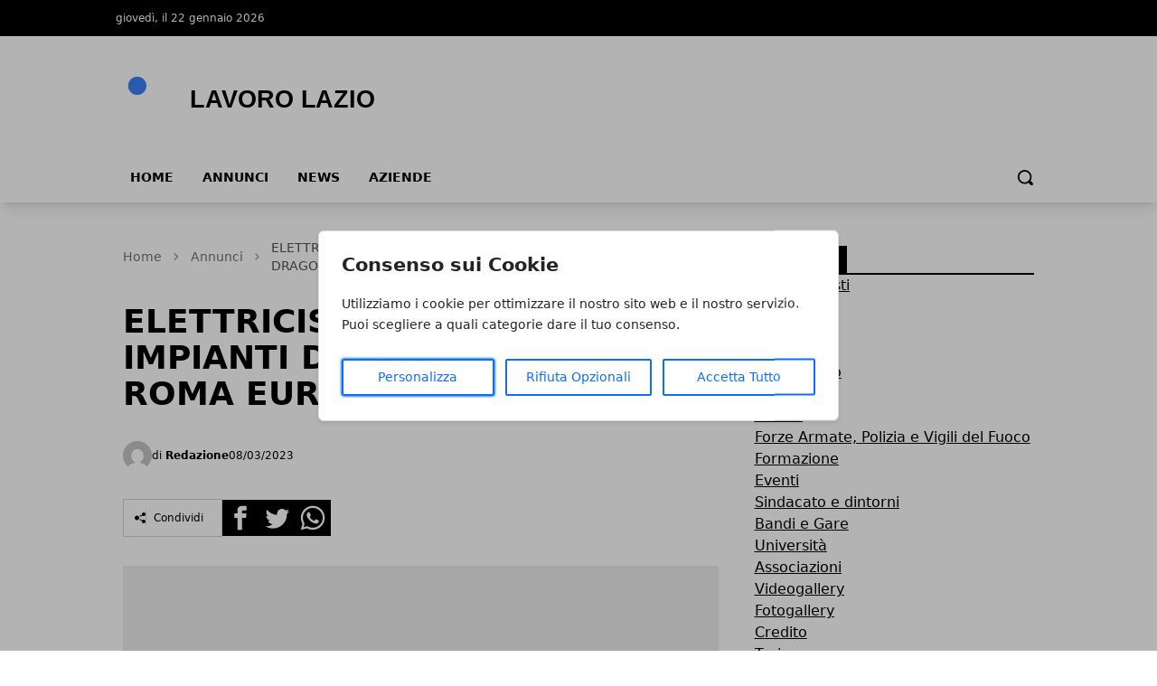

--- FILE ---
content_type: text/html; charset=UTF-8
request_url: https://www.lavorolazio.com/elettricista-industriale-impianti-di-depurazione-roma-eur-dragona/
body_size: 10387
content:
<!DOCTYPE html>
<html lang="it">

<head>
    <!-- APP URL: https://www.lavorolazio.com -->
    <meta charset="utf-8" />
    <meta name="viewport" content="width=device-width, initial-scale=1" />

    <title>
                ELETTRICISTA INDUSTRIALE IMPIANTI DI DEPURAZIONE, ROMA EUR DRAGONA - Lavoro Lazio
            </title>

    <!-- Fonts -->
    <link rel="preconnect" href="https://fonts.bunny.net" />
    <link
        href="https://fonts.bunny.net/css?family=instrument-sans:400,500,600"
        rel="stylesheet" />

    <!-- Canonical URL -->
    <link rel="canonical" href="https://www.lavorolazio.com/elettricista-industriale-impianti-di-depurazione-roma-eur-dragona/" />

            <meta name="description" content="

                        ELETTRICISTA
INDUSTRIALE PER IMPIANTI DI DEPURAZIONE, ROMA EUR DRAGONA

During S.p.A Agenzia per il Lavoro seleziona, per azienda
me..." />
                <meta name="robots" content="index" />
        
    <!-- Favicon -->
    <link rel="icon" type="image/svg+xml" href="/favicon.svg" />
    <link rel="icon" type="image/x-icon" href="/favicon.ico" />
    <link rel="shortcut icon" href="/favicon.ico" />

    <!-- Styles / Scripts -->
    <link rel="preload" as="style" href="https://www.lavorolazio.com/build/assets/app-B-KnaYMz.css" /><link rel="modulepreload" href="https://www.lavorolazio.com/build/assets/app-BqIkYGVZ.js" /><link rel="stylesheet" href="https://www.lavorolazio.com/build/assets/app-B-KnaYMz.css" /><script type="module" src="https://www.lavorolazio.com/build/assets/app-BqIkYGVZ.js"></script>
    <!-- Tracking Code -->
            <!-- Universal Analytics -->
<script async src="https://www.googletagmanager.com/gtag/js?id=UA-121188557-1"></script>
<script>
  window.dataLayer = window.dataLayer || [];
  function gtag(){dataLayer.push(arguments);}
  gtag('js', new Date());
  gtag('config', 'UA-121188557-1');
</script>

<!-- Universal Analytics -->
<script async src="https://www.googletagmanager.com/gtag/js?id=UA-78257126-1"></script>
<script>
  window.dataLayer = window.dataLayer || [];
  function gtag(){dataLayer.push(arguments);}
  gtag('js', new Date());
  gtag('config', 'UA-78257126-1');
</script>

<!-- Google Analytics 4 -->
<script async src="https://www.googletagmanager.com/gtag/js?id=G-SXD1SDVE3K"></script>
<script>
  window.dataLayer = window.dataLayer || [];
  function gtag(){dataLayer.push(arguments);}
  gtag('js', new Date());
  gtag('config', 'G-SXD1SDVE3K');
</script>
    
    <!-- Structured Data: Organization + Website -->
        <script type="application/ld+json">
    {
        "@context": "https://schema.org",
        "@type": "Organization",
        "name": "Lavoro Lazio",
        "url": "http://www.lavorolazio.com/prova",
                "logo": "https://wf-pbn.s3.eu-central-1.amazonaws.com/www.lavorolazio.com/imported-media/logo-lavoro-lazio.svg",
                "contactPoint": {
            "@type": "ContactPoint",
            "contactType": "Redazione",
            "email": "info@www.lavorolazio.com"
        }
    }
    </script>

    <script type="application/ld+json">
    {
        "@context": "https://schema.org",
        "@type": "WebSite",
        "url": "http://www.lavorolazio.com/prova",
        "name": "Lavoro Lazio"
    }
    </script>
</head>

<body
    data-theme="blue"
    x-data="loader"
    x-cloak>
    <div id="scify-cookies-consent-wrapper">
    <div id="scify-cookies-consent"
         data-ajax-url="https://www.lavorolazio.com/guard-settings/save"
         data-show-floating-button="1"
         data-hide-floating-button-on-mobile=""
         data-cookie-prefix="lavoro_lazio_"
         data-locale="it"
         data-use-show-modal="1"
         style="display: none;">
        <dialog
            class="scify-cookies-consent-banner cookies-policy-wrapper
            
            modal-base-dialog"
            aria-labelledby="cookie-consent-title" aria-describedby="cookie-consent-description"
        >
            <div class="scify-cookies-container">
                <h2 id="cookie-consent-title" class="h5 pt-0 pb-2">
                    Consenso sui Cookie
                </h2>
                <p id="cookie-consent-description"
                   class="small mb-4">Utilizziamo i cookie per ottimizzare il nostro sito web e il nostro servizio. Puoi scegliere a quali categorie dare il tuo consenso.</p>
                                    <div id="cookie-categories-container" class="display-none">
                        <meta name="csrf-token" content="wwG3WlscCgCgqUao8iMZ1xZ3bH3jNhjqGedvPmv6">
<div class="accordion" id="cookieAccordion">
            <div class="form-check form-switch">
            <input class="form-check-input cookie-category" type="checkbox" id="strictly_necessary"
                checked disabled>
            <label class="form-check-label" for="strictly_necessary">
                Strettamente Necessario
                                    <span class="always-active">(always active)</span>
                            </label>
        </div>
        <div class="accordion-item cookies-consent-category-item">
            <h5 class="accordion-header h5" id="heading-strictly_necessary">
                <button
                    class="accordion-button collapsed"
                    type="button" data-toggle="collapse" data-target="#collapse-strictly_necessary"
                    aria-expanded="false"
                    aria-controls="collapse-strictly_necessary">
                                            Leggi di più
                                    </button>
            </h5>
            <div id="collapse-strictly_necessary"
                class="accordion-collapse "
                aria-labelledby="heading-strictly_necessary" data-parent="#cookieAccordion">
                <div class="accordion-body">
                    <ul class="list-group mt-3">
                                                    <li class="list-group-item cookie-content-text small">
                                <dl>
                                    <dt>
                                        <strong>Cookie: </strong>
                                        <code>lavoro_lazio_cookies_consent</code>
                                    </dt>
                                    <dd>
                                        <strong>Descrizione: </strong>
                                        Questo cookie è impostato dal plugin GDPR Cookie Consent e viene utilizzato per memorizzare se l&#039;utente ha acconsentito o meno all&#039;utilizzo dei cookie. Non memorizza dati personali.
                                    </dd>
                                    <dd>
                                        <strong>Durata: </strong>
                                        1 anno
                                    </dd>
                                                                    </dl>
                            </li>
                                                    <li class="list-group-item cookie-content-text small">
                                <dl>
                                    <dt>
                                        <strong>Cookie: </strong>
                                        <code>XSRF-TOKEN</code>
                                    </dt>
                                    <dd>
                                        <strong>Descrizione: </strong>
                                        Questo cookie è impostato da Laravel per prevenire attacchi di falsificazione di richiesta tra siti (CSRF).
                                    </dd>
                                    <dd>
                                        <strong>Durata: </strong>
                                        2 ore
                                    </dd>
                                                                    </dl>
                            </li>
                                                    <li class="list-group-item cookie-content-text small">
                                <dl>
                                    <dt>
                                        <strong>Cookie: </strong>
                                        <code>lavoro_lazio_session</code>
                                    </dt>
                                    <dd>
                                        <strong>Descrizione: </strong>
                                        Questo cookie è impostato da Laravel per identificare un&#039;istanza di sessione per l&#039;utente.
                                    </dd>
                                    <dd>
                                        <strong>Durata: </strong>
                                        2 ore
                                    </dd>
                                                                    </dl>
                            </li>
                                            </ul>
                </div>
            </div>
        </div>
    </div>
                    </div>
                
                <div class="cookie-actions">
                    <div class="container-fluid p-0">
                        <div class="row g-0">
                                                            <div class="button-col col-lg-4 col-sm-12 pl-0">
                                    <button type="button" class="btn btn-light w-100" id="customise-cookies"
                                            aria-label="Personalizza">
                                        Personalizza
                                    </button>
                                </div>
                                <div class="button-col col-lg-4 col-sm-12 pl-0 display-none">
                                    <button type="button" class="btn btn-light w-100" id="accept-selected-cookies"
                                            aria-label="Accetta Selezione">
                                        Accetta Selezione
                                    </button>
                                </div>
                                <div class="button-col col-lg-4 col-sm-12">
                                    <button type="button" class="btn btn-light w-100" id="reject-optional-cookies"
                                            aria-label="Rifiuta Opzionali">
                                        Rifiuta Opzionali
                                    </button>
                                </div>
                                <div class="button-col col-lg-4 col-sm-12 pr-0">
                                    <button type="button" class="btn btn-light w-100" id="accept-all-cookies"
                                            aria-label="Accetta Tutto">
                                        Accetta Tutto
                                    </button>
                                </div>
                                                    </div>
                    </div>
                </div>
            </div>
        </dialog>
    </div>
</div>
    <button id="scify-cookie-consent-floating-button" class="cookie-button" style="display: none;"
            onclick="toggleCookieBanner()" onkeyup="if (event.key === 'Enter') toggleCookieBanner()" tabindex="0">
        <svg version="1.1" id="Layer_1" xmlns="http://www.w3.org/2000/svg" xmlns:xlink="http://www.w3.org/1999/xlink" x="0px"
     y="0px"
     viewBox="0 0 306.4 306.4" style="enable-background:new 0 0 306.4 306.4;" xml:space="preserve">
<path d="M305.8,140.3c-25.6-0.3-46.3-21.2-46.3-46.9c0-6.3,1.2-12.3,3.5-17.7c-6.1,2.1-12.7,3.2-19.6,3.2c-33.2,0-60.2-27-60.2-60.2
	c0-5.3,0.7-10.5,2-15.4c-10.3-2.2-21-3.3-32-3.3C68.6,0,0,68.6,0,153.2s68.6,153.2,153.2,153.2s153.2-68.6,153.2-153.2
	C306.4,148.8,306.2,144.5,305.8,140.3z M100.2,200.3c-12.4,0-22.5-10.1-22.5-22.5c0-12.4,10.1-22.5,22.5-22.5
	c12.4,0,22.5,10.1,22.5,22.5C122.7,190.2,112.6,200.3,100.2,200.3z M130.7,123.9c-12.4,0-22.5-10.1-22.5-22.5
	c0-12.4,10.1-22.5,22.5-22.5s22.5,10.1,22.5,22.5C153.2,113.9,143.1,123.9,130.7,123.9z M198.9,216c-8.7,0-15.7-7-15.7-15.7
	s7-15.7,15.7-15.7c8.7,0,15.7,7,15.7,15.7S207.6,216,198.9,216z"
      style="fill:currentColor;stroke:none;"/>
</svg>
    </button>
    <link rel="stylesheet" href="https://www.lavorolazio.com/vendor/scify/laravel-cookie-guard/_variables.css">
<link rel="stylesheet" href="https://www.lavorolazio.com/vendor/scify/laravel-cookie-guard/styles.css">
<script>
    window.cookies_consent_translations = {
        read_more: "Leggi di più",
        read_less: "Leggi meno"
    };
</script>
<script src="https://www.lavorolazio.com/vendor/scify/laravel-cookie-guard/scripts.js"></script>
    <span x-on:loader:open.window="() => setLoading(true)"></span>
    <span x-on:loader:close.window="() => setLoading(false)"></span>
    <div
        x-show="loader.opened"
        class="fixed top-0 left-0 z-[100] w-full h-screen bg-white bg-opacity-75 flex items-center justify-center">
        <p
            @click="open()"
            :class="{ 'animate': loader.animate === true }"
            :class="{ animate: animate === true }">
            Loading...
        </p>
    </div>
    <header
        class="shadow-lg shadow-grey-500 py-2 md:pt-0"
        x-data="{ mobileMenu: false }">
        <div class="hidden md:block w-full bg-black">
            <div
                class="w-full md:max-w-5xl py-2 mx-auto grid grid-cols-2 justify-between text-xs text-white">
                <div class="flex gap-10 py-1">
                    <p>giovedì, il 22 gennaio 2026</p>
                </div>
                <div class="justify-end flex gap-4 p-1">
                    
                    
                    
                    
                                    </div>
            </div>
        </div>
        <div class="relative">
            <div
                class="flex justify-center flex-col lg:flex-row items-center md:justify-start w-full h-14 md:h-36 md:max-w-5xl mx-auto md:py-7">
                <div class="w-auto lg:w-1/3 h-full">
                    <a
                        href="/"
                        title="Homepage"
                        class="h-full lg:h-24 w-auto max-w-none">
                                                                        <img
                            class="h-full w-auto"
                            src="https://wf-pbn.s3.eu-central-1.amazonaws.com/www.lavorolazio.com/imported-media/logo-lavoro-lazio.svg"
                            alt="Lavoro Lazio Logo" />
                                            </a>
                    <span class="sr-only">Lavoro Lazio</span>
                </div>
                                            </div>
            <div
                @click="mobileMenu = !mobileMenu"
                class="z-30 absolute top-1/2 -translate-y-1/2 left-4 md:hidden w-8 h-8">
                <svg
                    x-show="!mobileMenu"
                    class="h-full w-auto fill-black"
                    clip-rule="evenodd"
                    fill-rule="evenodd"
                    stroke-linejoin="round"
                    stroke-miterlimit="2"
                    viewBox="0 0 24 24"
                    xmlns="http://www.w3.org/2000/svg">
                    <path
                        d="m22 16.75c0-.414-.336-.75-.75-.75h-18.5c-.414 0-.75.336-.75.75s.336.75.75.75h18.5c.414 0 .75-.336.75-.75zm0-5c0-.414-.336-.75-.75-.75h-18.5c-.414 0-.75.336-.75.75s.336.75.75.75h18.5c.414 0 .75-.336.75-.75zm0-5c0-.414-.336-.75-.75-.75h-18.5c-.414 0-.75.336-.75.75s.336.75.75.75h18.5c.414 0 .75-.336.75-.75z"
                        fill-rule="nonzero" />
                </svg>
                <svg
                    x-show="mobileMenu"
                    class="h-full w-auto fill-black"
                    clip-rule="evenodd"
                    fill-rule="evenodd"
                    stroke-linejoin="round"
                    stroke-miterlimit="2"
                    viewBox="0 0 24 24"
                    xmlns="http://www.w3.org/2000/svg">
                    <path
                        d="m12 10.93 5.719-5.72c.146-.146.339-.219.531-.219.404 0 .75.324.75.749 0 .193-.073.385-.219.532l-5.72 5.719 5.719 5.719c.147.147.22.339.22.531 0 .427-.349.75-.75.75-.192 0-.385-.073-.531-.219l-5.719-5.719-5.719 5.719c-.146.146-.339.219-.531.219-.401 0-.75-.323-.75-.75 0-.192.073-.384.22-.531l5.719-5.719-5.72-5.719c-.146-.147-.219-.339-.219-.532 0-.425.346-.749.75-.749.192 0 .385.073.531.219z" />
                </svg>
            </div>
        </div>
        <div
            x-show="mobileMenu"
            class="w-full h-screen relative top-0 left-0 bg-white z-50 p-4">
            <ul class="w-full space-y-2">
                <li class="w-full bg-gray-100 hover:bg-gray-200 p-3 rounded-lg font-medium">
            <a 
                href="https://www.lavorolazio.com/" 
                class="block cursor-pointer whitespace-nowrap "
                            >
                Home
            </a>
        </li>
                    
        <li class="w-full bg-gray-100 hover:bg-gray-200 p-3 rounded-lg font-medium">
            <a 
                href="https://www.lavorolazio.com/annunci/" 
                class="block cursor-pointer whitespace-nowrap "
                            >
                Annunci
            </a>
        </li>
                    
        <li class="w-full bg-gray-100 hover:bg-gray-200 p-3 rounded-lg font-medium">
            <a 
                href="https://www.lavorolazio.com/news/" 
                class="block cursor-pointer whitespace-nowrap "
                            >
                News
            </a>
        </li>
                    
        <li class="w-full bg-gray-100 hover:bg-gray-200 p-3 rounded-lg font-medium">
            <a 
                href="https://www.lavorolazio.com/aziende/" 
                class="block cursor-pointer whitespace-nowrap "
                            >
                Aziende
            </a>
        </li>
                </ul>
        </div>
        <div
            class="hidden w-full items-center md:max-w-5xl md:flex mx-auto h-8">
            <div>
                <ul class="flex font-bold text-sm uppercase">
                    <li class="px-4 pb-2">
            <a 
                href="https://www.lavorolazio.com/" 
                class="block cursor-pointer whitespace-nowrap hover:border-b-4 hover:border-primary-500"
                            >
                Home
            </a>
        </li>
                    
        <li class="px-4 pb-2">
            <a 
                href="https://www.lavorolazio.com/annunci/" 
                class="block cursor-pointer whitespace-nowrap hover:border-b-4 hover:border-primary-500"
                            >
                Annunci
            </a>
        </li>
                    
        <li class="px-4 pb-2">
            <a 
                href="https://www.lavorolazio.com/news/" 
                class="block cursor-pointer whitespace-nowrap hover:border-b-4 hover:border-primary-500"
                            >
                News
            </a>
        </li>
                    
        <li class="px-4 pb-2">
            <a 
                href="https://www.lavorolazio.com/aziende/" 
                class="block cursor-pointer whitespace-nowrap hover:border-b-4 hover:border-primary-500"
                            >
                Aziende
            </a>
        </li>
                    </ul>
            </div>
            <form
                method="GET"
                action="/search"
                class="flex w-full justify-end px-2 pb-2 items-center gap-2"
                x-data="{showSearchBar: false}">
                <div x-show="showSearchBar" class="h-8">
                    <label for="search" class="sr-only">Search</label>
                    <input type="text" name="s" class="h-full p-3" />
                </div>
                <button x-show="showSearchBar">
                    <span class="sr-only">Cerca</span>
                    <svg
                        class="h-5"
                        version="1.1"
                        xmlns="http://www.w3.org/2000/svg"
                        viewBox="0 0 1024 1024">
                        <path
                            d="M946.371 843.601l-125.379-125.44c43.643-65.925 65.495-142.1 65.475-218.040 0.051-101.069-38.676-202.588-115.835-279.706-77.117-77.148-178.606-115.948-279.644-115.886-101.079-0.061-202.557 38.738-279.665 115.876-77.169 77.128-115.937 178.627-115.907 279.716-0.031 101.069 38.728 202.588 115.907 279.665 77.117 77.117 178.616 115.825 279.665 115.804 75.94 0.020 152.136-21.862 218.061-65.495l125.348 125.46c30.915 30.904 81.029 30.904 111.954 0.020 30.915-30.935 30.915-81.029 0.020-111.974zM705.772 714.925c-59.443 59.341-136.899 88.842-214.784 88.924-77.896-0.082-155.341-29.583-214.784-88.924-59.443-59.484-88.975-136.919-89.037-214.804 0.061-77.885 29.604-155.372 89.037-214.825 59.464-59.443 136.878-88.945 214.784-89.016 77.865 0.082 155.3 29.583 214.784 89.016 59.361 59.464 88.914 136.919 88.945 214.825-0.041 77.885-29.583 155.361-88.945 214.804z"></path>
                    </svg>
                </button>
                <a
                    x-show="!showSearchBar"
                    href="#"
                    @click.prevent="showSearchBar = true">
                    <span class="sr-only">Cerca</span>
                    <svg
                        class="h-5"
                        version="1.1"
                        xmlns="http://www.w3.org/2000/svg"
                        viewBox="0 0 1024 1024">
                        <path
                            d="M946.371 843.601l-125.379-125.44c43.643-65.925 65.495-142.1 65.475-218.040 0.051-101.069-38.676-202.588-115.835-279.706-77.117-77.148-178.606-115.948-279.644-115.886-101.079-0.061-202.557 38.738-279.665 115.876-77.169 77.128-115.937 178.627-115.907 279.716-0.031 101.069 38.728 202.588 115.907 279.665 77.117 77.117 178.616 115.825 279.665 115.804 75.94 0.020 152.136-21.862 218.061-65.495l125.348 125.46c30.915 30.904 81.029 30.904 111.954 0.020 30.915-30.935 30.915-81.029 0.020-111.974zM705.772 714.925c-59.443 59.341-136.899 88.842-214.784 88.924-77.896-0.082-155.341-29.583-214.784-88.924-59.443-59.484-88.975-136.919-89.037-214.804 0.061-77.885 29.604-155.372 89.037-214.825 59.464-59.443 136.878-88.945 214.784-89.016 77.865 0.082 155.3 29.583 214.784 89.016 59.361 59.464 88.914 136.919 88.945 214.825-0.041 77.885-29.583 155.361-88.945 214.804z"></path>
                    </svg>
                </a>
            </form>
        </div>
    </header>
    <main><!-- Structured Data: NewsArticle -->
    
    <script type="application/ld+json">
        {
            "@context": "https://schema.org",
            "@type": "NewsArticle",
            "mainEntityOfPage": {
                "@type": "WebPage",
                "@id": "https://www.lavorolazio.com/elettricista-industriale-impianti-di-depurazione-roma-eur-dragona/"
            },
            "headline": "ELETTRICISTA INDUSTRIALE IMPIANTI DI DEPURAZIONE, ROMA EUR DRAGONA",
                        "image": ["https://www.lavorolazio.com/media/1/placeholder-large.webp"],
             "datePublished": "2023-03-08T15:35:33+00:00",
            "dateModified": "2026-01-10T11:49:01+00:00",
                        "author": {
                "@type": "Person",
                "name": "Redazione"
            },
             "publisher": {
                "@type": "Organization",
                "name": "Lavoro Lazio"
                ,
                "logo": {
                    "@type": "ImageObject",
                    "url": "https://wf-pbn.s3.eu-central-1.amazonaws.com/www.lavorolazio.com/imported-media/logo-lavoro-lazio.svg"
                }
                            }
                    }
    </script>

    <div class="w-full lg:max-w-5xl mx-auto p-2 space-y-12 pb-14">
        <div class="grid lg:grid-cols-3 gap-10 px-4 lg:px-0">
            <div class="lg:col-span-2 space-y-4">
                <!-- breadcrumbs -->
                <!-- Structured Data: Breadcrumb -->
<script type="application/ld+json">
{
    "@context": "https://schema.org",
    "@type": "BreadcrumbList",
    "itemListElement": [
        {
            "@type": "ListItem",
            "position": 1,
            "name": "Home",
            "item": "http://www.lavorolazio.com/prova"
        },
        {
            "@type": "ListItem",
            "position": 2,
            "name": "Annunci",
            "item": "https://www.lavorolazio.com/annunci/"
        },
        {
            "@type": "ListItem",
            "position": 3,
            "name": "ELETTRICISTA INDUSTRIALE IMPIANTI DI DEPURAZIONE, ROMA EUR DRAGONA",
            "item": "http://www.lavorolazio.com/elettricista-industriale-impianti-di-depurazione-roma-eur-dragona"
        }    ]
}
</script>

<nav class="text-neutral-500 w-full pt-4" aria-label="Breadcrumb">
    <ol class="flex items-center space-x-2 text-sm">
        <!-- Home link always first -->
        <li>
            <a href="/" class="hover:text-primary-500 transition-colors">
                Home
            </a>
        </li>
        
                                    <li class="flex items-center space-x-2">
                    <!-- Separator -->
                    <svg class="w-4 h-4 text-neutral-400" fill="currentColor" viewBox="0 0 20 20">
                        <path fill-rule="evenodd" d="M7.293 14.707a1 1 0 010-1.414L10.586 10 7.293 6.707a1 1 0 011.414-1.414l4 4a1 1 0 010 1.414l-4 4a1 1 0 01-1.414 0z" clip-rule="evenodd"></path>
                    </svg>
                    
                                            <!-- Intermediate items - with link -->
                        <a href="https://www.lavorolazio.com/annunci/" class="hover:text-primary-500 transition-colors">
                            Annunci
                        </a>
                                    </li>
                            <li class="flex items-center space-x-2">
                    <!-- Separator -->
                    <svg class="w-4 h-4 text-neutral-400" fill="currentColor" viewBox="0 0 20 20">
                        <path fill-rule="evenodd" d="M7.293 14.707a1 1 0 010-1.414L10.586 10 7.293 6.707a1 1 0 011.414-1.414l4 4a1 1 0 010 1.414l-4 4a1 1 0 01-1.414 0z" clip-rule="evenodd"></path>
                    </svg>
                    
                                            <!-- Last item (current page) - no link -->
                        <span class="text-neutral-600 font-medium" aria-current="page">
                            ELETTRICISTA INDUSTRIALE IMPIANTI DI DEPURAZIONE, ROMA EUR DRAGONA
                        </span>
                                    </li>
                        </ol>
</nav>                <div class="flex gap-2 text-white">
                                    </div>
                <h1 class="font-semibold text-3xl md:text-4xl">
                    ELETTRICISTA INDUSTRIALE IMPIANTI DI DEPURAZIONE, ROMA EUR DRAGONA
                </h1>
                
                
                <div class="flex items-center justify-between">
                    <div class="flex items-center gap-4 py-4">
                        <div class="flex items-center gap-1">
                            <img
                                src="https://www.gravatar.com/avatar/default?d=mp&amp;s=200"
                                alt="Redazione Avatar"
                                class="h-8 w-8 rounded-full"
                            />
                            <p class="text-xs">
                                di
                                <strong>Redazione</strong>
                            </p>
                        </div>
                        <p class="text-xs">
                            08/03/2023
                        </p>
                    </div>
                </div>
                <div class="flex items-center gap-3">
    <div class="flex items-center border border-neutral-300 gap-2 p-3">
        <svg class="h-3 w-auto" xmlns="http://www.w3.org/2000/svg" width="24" height="24" viewBox="0 0 24 24">
            <path d="M5 7c2.761 0 5 2.239 5 5s-2.239 5-5 5-5-2.239-5-5 2.239-5 5-5zm11.122 12.065c-.073.301-.122.611-.122.935 0 2.209 1.791 4 4 4s4-1.791 4-4-1.791-4-4-4c-1.165 0-2.204.506-2.935 1.301l-5.488-2.927c-.23.636-.549 1.229-.943 1.764l5.488 2.927zm7.878-15.065c0-2.209-1.791-4-4-4s-4 1.791-4 4c0 .324.049.634.122.935l-5.488 2.927c.395.535.713 1.127.943 1.764l5.488-2.927c.731.795 1.77 1.301 2.935 1.301 2.209 0 4-1.791 4-4z" />
        </svg>
        <p class="hidden md:block text-xs border-l border-neutral-300 px-2">Condividi</p>
    </div>
    <div class="flex items-center gap-1 h-10">
        <div class="w-full h-full">
            <a target="_BLANK" href="https://www.facebook.com/sharer/sharer.php?u=https%3A%2F%2Fwww.lavorolazio.com%2Felettricista-industriale-impianti-di-depurazione-roma-eur-dragona%2F">
                <span class="sr-only">Facebook</span>
                <svg class=" h-full w-auto" xmlns="http://www.w3.org/2000/svg" width="24" height="24" viewBox="0 0 24 24">
                    <path d="M0 0v24h24v-24h-24zm16 7h-1.923c-.616 0-1.077.252-1.077.889v1.111h3l-.239 3h-2.761v8h-3v-8h-2v-3h2v-1.923c0-2.022 1.064-3.077 3.461-3.077h2.539v3z" />
                </svg>
            </a>
        </div>
        <div class="w-full h-full">
            <a target="_BLANK" href="https://twitter.com/share?url=https%3A%2F%2Fwww.lavorolazio.com%2Felettricista-industriale-impianti-di-depurazione-roma-eur-dragona%2F">
                <span class="sr-only">Twitter</span>
                <svg class="h-full w-auto" xmlns="http://www.w3.org/2000/svg" width="24" height="24" viewBox="0 0 24 24">
                    <path d="M0 0v24h24v-24h-24zm18.862 9.237c.208 4.617-3.235 9.765-9.33 9.765-1.854 0-3.579-.543-5.032-1.475 1.742.205 3.48-.278 4.86-1.359-1.437-.027-2.649-.976-3.066-2.28.515.098 1.021.069 1.482-.056-1.579-.317-2.668-1.739-2.633-3.26.442.246.949.394 1.486.411-1.461-.977-1.875-2.907-1.016-4.383 1.619 1.986 4.038 3.293 6.766 3.43-.479-2.053 1.079-4.03 3.198-4.03.944 0 1.797.398 2.396 1.037.748-.147 1.451-.42 2.085-.796-.245.767-.766 1.41-1.443 1.816.664-.08 1.297-.256 1.885-.517-.44.656-.997 1.234-1.638 1.697z" />
                </svg>
            </a>
        </div>
        <div class="w-full h-full">
            <a target="_BLANK" href="whatsapp://send?text=https%3A%2F%2Fwww.lavorolazio.com%2Felettricista-industriale-impianti-di-depurazione-roma-eur-dragona%2F">
                <span class="sr-only">Whatsapp</span>
                <svg class="h-full w-auto" xmlns="http://www.w3.org/2000/svg" width="24" height="24" viewBox="0 0 24 24">
                    <path d="M12.036 5.339c-3.635 0-6.591 2.956-6.593 6.589-.001 1.483.434 2.594 1.164 3.756l-.666 2.432 2.494-.654c1.117.663 2.184 1.061 3.595 1.061 3.632 0 6.591-2.956 6.592-6.59.003-3.641-2.942-6.593-6.586-6.594zm3.876 9.423c-.165.463-.957.885-1.337.942-.341.051-.773.072-1.248-.078-.288-.091-.657-.213-1.129-.417-1.987-.858-3.285-2.859-3.384-2.991-.099-.132-.809-1.074-.809-2.049 0-.975.512-1.454.693-1.653.182-.2.396-.25.528-.25l.38.007c.122.006.285-.046.446.34.165.397.561 1.372.611 1.471.049.099.083.215.016.347-.066.132-.099.215-.198.33l-.297.347c-.099.099-.202.206-.087.404.116.198.513.847 1.102 1.372.757.675 1.395.884 1.593.983.198.099.314.083.429-.05.116-.132.495-.578.627-.777s.264-.165.446-.099 1.156.545 1.354.645c.198.099.33.149.38.231.049.085.049.482-.116.945zm-15.912-14.762v24h24v-24h-24zm12.033 19.862c-1.327 0-2.634-.333-3.792-.965l-4.203 1.103 1.125-4.108c-.694-1.202-1.059-2.566-1.058-3.964.002-4.372 3.558-7.928 7.928-7.928 2.121.001 4.112.827 5.609 2.325s2.321 3.491 2.32 5.609c-.002 4.372-3.559 7.928-7.929 7.928z" />
                </svg>
            </a>
        </div>
    </div>
</div>                <img
                    loading="eager"
                    decoding="sync"
                    alt="TITOLO"
                    class="py-4 md:hidden"
                    src="https://www.lavorolazio.com/media/1/placeholder-medium.webp"
                />
                <img
                    loading="eager"
                    decoding="sync"
                    alt="ELETTRICISTA INDUSTRIALE IMPIANTI DI DEPURAZIONE, ROMA EUR DRAGONA"
                    class="py-4 hidden md:block xl:hidden"
                    src="https://www.lavorolazio.com/media/1/placeholder-large.webp"
                />
                <img
                    loading="eager"
                    decoding="sync"
                    alt="ELETTRICISTA INDUSTRIALE IMPIANTI DI DEPURAZIONE, ROMA EUR DRAGONA"
                    class="py-4 hidden xl:block"
                    src="https://www.lavorolazio.com/media/1/placeholder-original.jpg"
                />
                <div class="space-y-6 prose lg:prose-lg">
                    <br><div class="main col-md-8">

                        <p property="description"></p><p><b>ELETTRICISTA
INDUSTRIALE PER IMPIANTI DI DEPURAZIONE, ROMA EUR DRAGONA</b></p>

<p>During S.p.A Agenzia per il Lavoro seleziona, per azienda
metalmeccanica cliente n. 1 elettricista industriale con preferenziale
esperienza su impianti di depurazione.</p>

<p>La risorsa verrÃ  inserita nella squadra giÃ 
presente per occuparsi mano mano sempre piÃ¹ autonomamente di: installazione e
manutenzione ordinaria e straordinaria; passaggio fili; canalizzazione.</p>

<p>Orario: full-time 40 h settimanali dal lunedÃ¬ al
venerdÃ¬.</p>

<p>Livello: da commisurarsi allâesperienza.</p>

<p>Ccnl: metalmeccanica.</p>

<p>Luogo: Roma, zona Dragona.</p>

<p>Contratto: t. determinato con prospettive di
assunzione stabile in azienda. </p>
                            <h4 class="title">Requisiti</h4>
                            <div class="separator-2"></div>
                            <p property="experienceRequirements"></p><p>La risorsa verrÃ  inserita nella squadra giÃ  presente per occuparsi mano mano sempre piÃ¹ autonomamente di: installazione e manutenzione ordinaria e straordinaria; passaggio fili; canalizzazione.</p><p>Orario: full-time 40 h settimanali dal lunedÃ¬ al venerdÃ¬.</p><p>Livello: da commisurarsi allâesperienza.</p><p>Ccnl: metalmeccanica.</p><p>Luogo: Roma, zona Dragona.</p><p>Contratto: t. determinato con prospettive di assunzione stabile in azienda.</p>
                                                    
                    </div>
<br><a href="https://portale.during.it/offerta-lavoro/elettricista-industriale-impianti-di-depurazione-roma-eur-dragona-roma-roma--36910--1">Candidati </a>
                </div>
                <div class="pt-14 space-y-8">
                    <hr class="bg-neutral-200 w-full border-0 h-px" />
                    <div class="flex items-center gap-3">
    <div class="flex items-center border border-neutral-300 gap-2 p-3">
        <svg class="h-3 w-auto" xmlns="http://www.w3.org/2000/svg" width="24" height="24" viewBox="0 0 24 24">
            <path d="M5 7c2.761 0 5 2.239 5 5s-2.239 5-5 5-5-2.239-5-5 2.239-5 5-5zm11.122 12.065c-.073.301-.122.611-.122.935 0 2.209 1.791 4 4 4s4-1.791 4-4-1.791-4-4-4c-1.165 0-2.204.506-2.935 1.301l-5.488-2.927c-.23.636-.549 1.229-.943 1.764l5.488 2.927zm7.878-15.065c0-2.209-1.791-4-4-4s-4 1.791-4 4c0 .324.049.634.122.935l-5.488 2.927c.395.535.713 1.127.943 1.764l5.488-2.927c.731.795 1.77 1.301 2.935 1.301 2.209 0 4-1.791 4-4z" />
        </svg>
        <p class="hidden md:block text-xs border-l border-neutral-300 px-2">Condividi</p>
    </div>
    <div class="flex items-center gap-1 h-10">
        <div class="w-full h-full">
            <a target="_BLANK" href="https://www.facebook.com/sharer/sharer.php?u=https%3A%2F%2Fwww.lavorolazio.com%2Felettricista-industriale-impianti-di-depurazione-roma-eur-dragona%2F">
                <span class="sr-only">Facebook</span>
                <svg class=" h-full w-auto" xmlns="http://www.w3.org/2000/svg" width="24" height="24" viewBox="0 0 24 24">
                    <path d="M0 0v24h24v-24h-24zm16 7h-1.923c-.616 0-1.077.252-1.077.889v1.111h3l-.239 3h-2.761v8h-3v-8h-2v-3h2v-1.923c0-2.022 1.064-3.077 3.461-3.077h2.539v3z" />
                </svg>
            </a>
        </div>
        <div class="w-full h-full">
            <a target="_BLANK" href="https://twitter.com/share?url=https%3A%2F%2Fwww.lavorolazio.com%2Felettricista-industriale-impianti-di-depurazione-roma-eur-dragona%2F">
                <span class="sr-only">Twitter</span>
                <svg class="h-full w-auto" xmlns="http://www.w3.org/2000/svg" width="24" height="24" viewBox="0 0 24 24">
                    <path d="M0 0v24h24v-24h-24zm18.862 9.237c.208 4.617-3.235 9.765-9.33 9.765-1.854 0-3.579-.543-5.032-1.475 1.742.205 3.48-.278 4.86-1.359-1.437-.027-2.649-.976-3.066-2.28.515.098 1.021.069 1.482-.056-1.579-.317-2.668-1.739-2.633-3.26.442.246.949.394 1.486.411-1.461-.977-1.875-2.907-1.016-4.383 1.619 1.986 4.038 3.293 6.766 3.43-.479-2.053 1.079-4.03 3.198-4.03.944 0 1.797.398 2.396 1.037.748-.147 1.451-.42 2.085-.796-.245.767-.766 1.41-1.443 1.816.664-.08 1.297-.256 1.885-.517-.44.656-.997 1.234-1.638 1.697z" />
                </svg>
            </a>
        </div>
        <div class="w-full h-full">
            <a target="_BLANK" href="whatsapp://send?text=https%3A%2F%2Fwww.lavorolazio.com%2Felettricista-industriale-impianti-di-depurazione-roma-eur-dragona%2F">
                <span class="sr-only">Whatsapp</span>
                <svg class="h-full w-auto" xmlns="http://www.w3.org/2000/svg" width="24" height="24" viewBox="0 0 24 24">
                    <path d="M12.036 5.339c-3.635 0-6.591 2.956-6.593 6.589-.001 1.483.434 2.594 1.164 3.756l-.666 2.432 2.494-.654c1.117.663 2.184 1.061 3.595 1.061 3.632 0 6.591-2.956 6.592-6.59.003-3.641-2.942-6.593-6.586-6.594zm3.876 9.423c-.165.463-.957.885-1.337.942-.341.051-.773.072-1.248-.078-.288-.091-.657-.213-1.129-.417-1.987-.858-3.285-2.859-3.384-2.991-.099-.132-.809-1.074-.809-2.049 0-.975.512-1.454.693-1.653.182-.2.396-.25.528-.25l.38.007c.122.006.285-.046.446.34.165.397.561 1.372.611 1.471.049.099.083.215.016.347-.066.132-.099.215-.198.33l-.297.347c-.099.099-.202.206-.087.404.116.198.513.847 1.102 1.372.757.675 1.395.884 1.593.983.198.099.314.083.429-.05.116-.132.495-.578.627-.777s.264-.165.446-.099 1.156.545 1.354.645c.198.099.33.149.38.231.049.085.049.482-.116.945zm-15.912-14.762v24h24v-24h-24zm12.033 19.862c-1.327 0-2.634-.333-3.792-.965l-4.203 1.103 1.125-4.108c-.694-1.202-1.059-2.566-1.058-3.964.002-4.372 3.558-7.928 7.928-7.928 2.121.001 4.112.827 5.609 2.325s2.321 3.491 2.32 5.609c-.002 4.372-3.559 7.928-7.929 7.928z" />
                </svg>
            </a>
        </div>
    </div>
</div>                    <hr class="bg-neutral-200 w-full border-0 h-px" />
                </div>
                <div class="grid grid-cols-2 gap-8 py-6 text-sm">
                                            <div class="space-y-2">
                            <p class="text-xs text-neutral-500">
                                Articolo Precedente
                            </p>
                            <a
                                href="https://www.lavorolazio.com/project-manager-impianti-roma/"
                                class="block hover:text-primary-500"
                            >
                                <p>Project Manager, Impianti, Roma</p>
                            </a>
                        </div>
                    
                                            <div class="space-y-2 text-right">
                            <p class="text-xs text-neutral-500">
                                Articolo Successivo
                            </p>
                            <a
                                href="https://www.lavorolazio.com/barista-a-civitella-dagliano-temporary-s-p-a-10/"
                                class="block hover:text-primary-500"
                            >
                                <p>
                                    BARISTA A CIVITELLA D&#039;AGLIANO - Temporary S.p.A.
                                </p>
                            </a>
                        </div>
                                    </div>
                <div
                    class="w-full flex items-center border border-neutral-300 p-4 gap-4"
                >
                    <img
                        class="h-full w-auto max-w-none"
                        src="https://www.gravatar.com/avatar/default?d=mp&amp;s=200"
                        alt="Redazione"
                    />
                    <div class="text-xs space-y-4">
                        <p class="text-sm font-bold">
                            Redazione
                        </p>
                        
                        <div class="flex items-center gap-2">
                            
                            
                                                    </div>
                    </div>
                </div>
                
                
                <div class="py-8 space-y-6">
                    <div class="flex w-full">
                        <h2
                            class="text-white text-sm uppercase bg-black px-2 py-1 border-2 border-black whitespace-nowrap"
                        >
                            Articoli Correlati
                        </h2>
                        <div class="border-b-2 border-black w-full"></div>
                    </div>
                    <div class="grid lg:grid-cols-3 gap-6">
                                                    <div
                                class="flex flex-col lg:flex-row gap-4 lg:block space-y-4 h-full"
                            >
                                <a
                                    href="https://www.lavorolazio.com/addetto-a-alle-vendite-abbigliamento-appartenente-alle-categorie-protette-outlet-castel-romano/"
                                    class="w-full h-auto lg:w-auto lg:h-[150px] relative flex overflow-hidden justify-center image-container"
                                >
                                    <img
                                        class="h-full w-auto"
                                        src="https://www.lavorolazio.com/media/1/placeholder-thumbnail.webp"
                                        alt="ADDETTO/A ALLE VENDITE ABBIGLIAMENTO APPARTENENTE ALLE CATEGORIE PROTETTE - OUTLET CASTEL ROMANO"
                                    />
                                </a>
                                <div class="space-y-2">
                                    <h3
                                        class="text-xl lg:text-sm font-semibold hover:text-slate-500"
                                    >
                                        <a href="https://www.lavorolazio.com/addetto-a-alle-vendite-abbigliamento-appartenente-alle-categorie-protette-outlet-castel-romano/">
                                            ADDETTO/A ALLE VENDITE ABBIGLIAMENTO APPARTENENTE ALLE CATEGORIE PROTETTE - OUTLET CASTEL ROMANO
                                        </a>
                                    </h3>
                                    <p
                                        class="lg:hidden lg:text-xs text-neutral-500"
                                    >
                                        05/11/2024
                                    </p>
                                </div>
                            </div>
                                                    <div
                                class="flex flex-col lg:flex-row gap-4 lg:block space-y-4 h-full"
                            >
                                <a
                                    href="https://www.lavorolazio.com/data-entry-21/"
                                    class="w-full h-auto lg:w-auto lg:h-[150px] relative flex overflow-hidden justify-center image-container"
                                >
                                    <img
                                        class="h-full w-auto"
                                        src="https://www.lavorolazio.com/media/1/placeholder-thumbnail.webp"
                                        alt="data entry"
                                    />
                                </a>
                                <div class="space-y-2">
                                    <h3
                                        class="text-xl lg:text-sm font-semibold hover:text-slate-500"
                                    >
                                        <a href="https://www.lavorolazio.com/data-entry-21/">
                                            data entry
                                        </a>
                                    </h3>
                                    <p
                                        class="lg:hidden lg:text-xs text-neutral-500"
                                    >
                                        05/11/2024
                                    </p>
                                </div>
                            </div>
                                                    <div
                                class="flex flex-col lg:flex-row gap-4 lg:block space-y-4 h-full"
                            >
                                <a
                                    href="https://www.lavorolazio.com/pulitore-coordinatore/"
                                    class="w-full h-auto lg:w-auto lg:h-[150px] relative flex overflow-hidden justify-center image-container"
                                >
                                    <img
                                        class="h-full w-auto"
                                        src="https://www.lavorolazio.com/media/1/placeholder-thumbnail.webp"
                                        alt="PULITORE COORDINATORE"
                                    />
                                </a>
                                <div class="space-y-2">
                                    <h3
                                        class="text-xl lg:text-sm font-semibold hover:text-slate-500"
                                    >
                                        <a href="https://www.lavorolazio.com/pulitore-coordinatore/">
                                            PULITORE COORDINATORE
                                        </a>
                                    </h3>
                                    <p
                                        class="lg:hidden lg:text-xs text-neutral-500"
                                    >
                                        05/11/2024
                                    </p>
                                </div>
                            </div>
                                            </div>
                </div>
            </div>
            <aside class="flex flex-col gap-8 py-10">
    <div class="flex flex-col gap-6">
        <div class="flex w-full">
            <p
                class="text-white text-sm uppercase bg-black px-2 py-1 border-2 border-black whitespace-nowrap"
            >
                Categorie            </p>
            <div class="border-b-2 border-black w-full"></div>
        </div>
        <div>
            <ul class="flex flex-col gap-4">
                                <li class="underline">
                    <a
                        href="https://www.lavorolazio.com/professionisti/"
                        >Professionisti</a
                    >
                </li>
                                <li class="underline">
                    <a
                        href="https://www.lavorolazio.com/aziende/"
                        >Aziende</a
                    >
                </li>
                                <li class="underline">
                    <a
                        href="https://www.lavorolazio.com/news/"
                        >News</a
                    >
                </li>
                                <li class="underline">
                    <a
                        href="https://www.lavorolazio.com/annunci/"
                        >Annunci</a
                    >
                </li>
                                <li class="underline">
                    <a
                        href="https://www.lavorolazio.com/primo-piano/"
                        >Primo Piano</a
                    >
                </li>
                                <li class="underline">
                    <a
                        href="https://www.lavorolazio.com/corsi/"
                        >Corsi</a
                    >
                </li>
                                <li class="underline">
                    <a
                        href="https://www.lavorolazio.com/scuola/"
                        >Scuola</a
                    >
                </li>
                                <li class="underline">
                    <a
                        href="https://www.lavorolazio.com/forze-armate-polizia-e-vigili-del-fuoco/"
                        >Forze Armate, Polizia e Vigili del Fuoco</a
                    >
                </li>
                                <li class="underline">
                    <a
                        href="https://www.lavorolazio.com/formazione/"
                        >Formazione</a
                    >
                </li>
                                <li class="underline">
                    <a
                        href="https://www.lavorolazio.com/eventi/"
                        >Eventi</a
                    >
                </li>
                                <li class="underline">
                    <a
                        href="https://www.lavorolazio.com/sindacato-e-dintorni/"
                        >Sindacato e dintorni</a
                    >
                </li>
                                <li class="underline">
                    <a
                        href="https://www.lavorolazio.com/bandi-e-gare/"
                        >Bandi e Gare</a
                    >
                </li>
                                <li class="underline">
                    <a
                        href="https://www.lavorolazio.com/universita/"
                        >Università</a
                    >
                </li>
                                <li class="underline">
                    <a
                        href="https://www.lavorolazio.com/associazioni-categoria/"
                        >Associazioni</a
                    >
                </li>
                                <li class="underline">
                    <a
                        href="https://www.lavorolazio.com/videogallery/"
                        >Videogallery</a
                    >
                </li>
                                <li class="underline">
                    <a
                        href="https://www.lavorolazio.com/fotogallery/"
                        >Fotogallery</a
                    >
                </li>
                                <li class="underline">
                    <a
                        href="https://www.lavorolazio.com/credito/"
                        >Credito</a
                    >
                </li>
                                <li class="underline">
                    <a
                        href="https://www.lavorolazio.com/turismo/"
                        >Turismo</a
                    >
                </li>
                                <li class="underline">
                    <a
                        href="https://www.lavorolazio.com/incentivi/"
                        >Incentivi</a
                    >
                </li>
                                <li class="underline">
                    <a
                        href="https://www.lavorolazio.com/agevolazioni/"
                        >Agevolazioni</a
                    >
                </li>
                                <li class="underline">
                    <a
                        href="https://www.lavorolazio.com/contributi/"
                        >Contributi</a
                    >
                </li>
                                <li class="underline">
                    <a
                        href="https://www.lavorolazio.com/finanziamenti/"
                        >Finanziamenti</a
                    >
                </li>
                                <li class="underline">
                    <a
                        href="https://www.lavorolazio.com/agenzia-delle-entrate/"
                        >Agenzia delle Entrate</a
                    >
                </li>
                                <li class="underline">
                    <a
                        href="https://www.lavorolazio.com/uncategorized/"
                        >Uncategorized</a
                    >
                </li>
                                <li class="underline">
                    <a
                        href="https://www.lavorolazio.com/guardia-di-finanza/"
                        >Guardia di Finanza</a
                    >
                </li>
                                <li class="underline">
                    <a
                        href="https://www.lavorolazio.com/inps/"
                        >INPS</a
                    >
                </li>
                                <li class="underline">
                    <a
                        href="https://www.lavorolazio.com/inail/"
                        >Inail</a
                    >
                </li>
                                <li class="underline">
                    <a
                        href="https://www.lavorolazio.com/concorsi/"
                        >Concorsi</a
                    >
                </li>
                                <li class="underline">
                    <a
                        href="https://www.lavorolazio.com/aziende-in-vetrina/"
                        >Aziende in vetrina</a
                    >
                </li>
                                <li class="underline">
                    <a
                        href="https://www.lavorolazio.com/casse-di-previdenza/"
                        >Casse di previdenza</a
                    >
                </li>
                                <li class="underline">
                    <a
                        href="https://www.lavorolazio.com/il-parere-degli-esperti/"
                        >Il parere degli esperti</a
                    >
                </li>
                            </ul>
        </div>
    </div>
    <div class="flex flex-col gap-6">
        <div class="flex w-full">
            <p
                class="text-white text-sm uppercase bg-black px-2 py-1 border-2 border-black whitespace-nowrap"
            >
                Articoli Popolari
            </p>
            <div class="border-b-2 border-black w-full"></div>
        </div>
        <div class="flex flex-col gap-4">
                        <a href="https://www.lavorolazio.com/il-valore-del-tailor-made-nel-settore-della-moda-tra-accessori-in-pelle-e-produttori-artigianali-italiani/">
                <div class="flex flex-col lg:flex-row w-full gap-4">
                    <div class="w-full lg:w-1/3">
                        <img
                            alt="Il valore del tailor made nel settore della moda: tra accessori in pelle e produttori artigianali italiani"
                            class="w-full h-auto"
                            src="https://www.lavorolazio.com/media/2/accessori-in-pelle-large.webp"
                        />
                    </div>
                    <div class="w-full lg:w-2/3 space-y-2">
                        <p
                            class="hover:text-sky-600 font-semibold text-xl lg:text-xs"
                        >
                            Il valore del tailor made nel settore della moda: tra accessori in pelle e produttori artigianali italiani
                        </p>
                        <p class="lg:text-xs text-neutral-500">
                            17/11/2025
                        </p>
                    </div>
                </div>
            </a>
                        <a href="https://www.lavorolazio.com/i-lavori-ideali-per-i-creativi-appassionati-di-moda/">
                <div class="flex flex-col lg:flex-row w-full gap-4">
                    <div class="w-full lg:w-1/3">
                        <img
                            alt="I lavori ideali per i creativi appassionati di moda"
                            class="w-full h-auto"
                            src="https://www.lavorolazio.com/media/3/i-lavori-ideali-per-i-creativi-appassionati-di-moda-large.webp"
                        />
                    </div>
                    <div class="w-full lg:w-2/3 space-y-2">
                        <p
                            class="hover:text-sky-600 font-semibold text-xl lg:text-xs"
                        >
                            I lavori ideali per i creativi appassionati di moda
                        </p>
                        <p class="lg:text-xs text-neutral-500">
                            09/09/2025
                        </p>
                    </div>
                </div>
            </a>
                        <a href="https://www.lavorolazio.com/quali-sono-i-lavori-piu-remunerativi-del-mondo/">
                <div class="flex flex-col lg:flex-row w-full gap-4">
                    <div class="w-full lg:w-1/3">
                        <img
                            alt="Quali sono i lavori più remunerativi del mondo?"
                            class="w-full h-auto"
                            src="https://www.lavorolazio.com/media/4/professioni-mediche-large.webp"
                        />
                    </div>
                    <div class="w-full lg:w-2/3 space-y-2">
                        <p
                            class="hover:text-sky-600 font-semibold text-xl lg:text-xs"
                        >
                            Quali sono i lavori più remunerativi del mondo?
                        </p>
                        <p class="lg:text-xs text-neutral-500">
                            08/09/2025
                        </p>
                    </div>
                </div>
            </a>
                    </div>
    </div>
        </aside>
        </div>
    </div></main>
    <footer class="bg-black text-white">
                        <div class="w-full md:max-w-5xl py-10 mx-auto space-y-10">
            <div class="grid md:grid-cols-3 gap-10 px-4 md:px-0">
                <div class="md:col-span-2 grid md:flex gap-10 items-center">
                                                            <img
                        class="w-full h-auto md:h-[65px] md:w-auto"
                        src="https://wf-pbn.s3.eu-central-1.amazonaws.com/www.lavorolazio.com/imported-media/logo-lavoro-lazio-white.svg"
                        alt="Lavoro Lazio Logo" />
                                    </div>
                <div class="space-y-10">
                                        <ul
                        class="text-gray-200 flex gap-3 justify-start flex-wrap px-8 md:px-0 list-none">
                        
                                                                                                                                                <li>
                            <a href="https://www.lavorolazio.com/contatti/" class="hover:text-primary-500 font-bold py-1.5 underline">
                                Contatti
                            </a>
                        </li>
                                                                                                                                                                        <li>
                            <a href="https://www.lavorolazio.com/privacy-policy/" class="hover:text-primary-500 font-bold py-1.5 underline">
                                Privacy Policy
                            </a>
                        </li>
                                                                                                                                                                        <li>
                            <a href="https://www.lavorolazio.com/cookie-policy/" class="hover:text-primary-500 font-bold py-1.5 underline">
                                Cookie Policy
                            </a>
                        </li>
                                                                                                                                                                        <li>
                            <a href="https://www.lavorolazio.com/redazione/" class="hover:text-primary-500 font-bold py-1.5 underline">
                                Redazione
                            </a>
                        </li>
                                                                                                                    </ul>
                </div>
            </div>
        </div>
    </footer>
<script defer src="https://static.cloudflareinsights.com/beacon.min.js/vcd15cbe7772f49c399c6a5babf22c1241717689176015" integrity="sha512-ZpsOmlRQV6y907TI0dKBHq9Md29nnaEIPlkf84rnaERnq6zvWvPUqr2ft8M1aS28oN72PdrCzSjY4U6VaAw1EQ==" data-cf-beacon='{"version":"2024.11.0","token":"7358208330f548d9b31b13ee71aa1b06","r":1,"server_timing":{"name":{"cfCacheStatus":true,"cfEdge":true,"cfExtPri":true,"cfL4":true,"cfOrigin":true,"cfSpeedBrain":true},"location_startswith":null}}' crossorigin="anonymous"></script>
</body>

</html>


--- FILE ---
content_type: text/css
request_url: https://www.lavorolazio.com/build/assets/app-B-KnaYMz.css
body_size: 9806
content:
*,:before,:after{--tw-border-spacing-x: 0;--tw-border-spacing-y: 0;--tw-translate-x: 0;--tw-translate-y: 0;--tw-rotate: 0;--tw-skew-x: 0;--tw-skew-y: 0;--tw-scale-x: 1;--tw-scale-y: 1;--tw-pan-x: ;--tw-pan-y: ;--tw-pinch-zoom: ;--tw-scroll-snap-strictness: proximity;--tw-gradient-from-position: ;--tw-gradient-via-position: ;--tw-gradient-to-position: ;--tw-ordinal: ;--tw-slashed-zero: ;--tw-numeric-figure: ;--tw-numeric-spacing: ;--tw-numeric-fraction: ;--tw-ring-inset: ;--tw-ring-offset-width: 0px;--tw-ring-offset-color: #fff;--tw-ring-color: rgb(59 130 246 / .5);--tw-ring-offset-shadow: 0 0 #0000;--tw-ring-shadow: 0 0 #0000;--tw-shadow: 0 0 #0000;--tw-shadow-colored: 0 0 #0000;--tw-blur: ;--tw-brightness: ;--tw-contrast: ;--tw-grayscale: ;--tw-hue-rotate: ;--tw-invert: ;--tw-saturate: ;--tw-sepia: ;--tw-drop-shadow: ;--tw-backdrop-blur: ;--tw-backdrop-brightness: ;--tw-backdrop-contrast: ;--tw-backdrop-grayscale: ;--tw-backdrop-hue-rotate: ;--tw-backdrop-invert: ;--tw-backdrop-opacity: ;--tw-backdrop-saturate: ;--tw-backdrop-sepia: ;--tw-contain-size: ;--tw-contain-layout: ;--tw-contain-paint: ;--tw-contain-style: }::backdrop{--tw-border-spacing-x: 0;--tw-border-spacing-y: 0;--tw-translate-x: 0;--tw-translate-y: 0;--tw-rotate: 0;--tw-skew-x: 0;--tw-skew-y: 0;--tw-scale-x: 1;--tw-scale-y: 1;--tw-pan-x: ;--tw-pan-y: ;--tw-pinch-zoom: ;--tw-scroll-snap-strictness: proximity;--tw-gradient-from-position: ;--tw-gradient-via-position: ;--tw-gradient-to-position: ;--tw-ordinal: ;--tw-slashed-zero: ;--tw-numeric-figure: ;--tw-numeric-spacing: ;--tw-numeric-fraction: ;--tw-ring-inset: ;--tw-ring-offset-width: 0px;--tw-ring-offset-color: #fff;--tw-ring-color: rgb(59 130 246 / .5);--tw-ring-offset-shadow: 0 0 #0000;--tw-ring-shadow: 0 0 #0000;--tw-shadow: 0 0 #0000;--tw-shadow-colored: 0 0 #0000;--tw-blur: ;--tw-brightness: ;--tw-contrast: ;--tw-grayscale: ;--tw-hue-rotate: ;--tw-invert: ;--tw-saturate: ;--tw-sepia: ;--tw-drop-shadow: ;--tw-backdrop-blur: ;--tw-backdrop-brightness: ;--tw-backdrop-contrast: ;--tw-backdrop-grayscale: ;--tw-backdrop-hue-rotate: ;--tw-backdrop-invert: ;--tw-backdrop-opacity: ;--tw-backdrop-saturate: ;--tw-backdrop-sepia: ;--tw-contain-size: ;--tw-contain-layout: ;--tw-contain-paint: ;--tw-contain-style: }*,:before,:after{box-sizing:border-box;border-width:0;border-style:solid;border-color:#e5e7eb}:before,:after{--tw-content: ""}html,:host{line-height:1.5;-webkit-text-size-adjust:100%;-moz-tab-size:4;-o-tab-size:4;tab-size:4;font-family:ui-sans-serif,system-ui,sans-serif,"Apple Color Emoji","Segoe UI Emoji",Segoe UI Symbol,"Noto Color Emoji";font-feature-settings:normal;font-variation-settings:normal;-webkit-tap-highlight-color:transparent}body{margin:0;line-height:inherit}hr{height:0;color:inherit;border-top-width:1px}abbr:where([title]){-webkit-text-decoration:underline dotted;text-decoration:underline dotted}h1,h2,h3,h4,h5,h6{font-size:inherit;font-weight:inherit}a{color:inherit;text-decoration:inherit}b,strong{font-weight:bolder}code,kbd,samp,pre{font-family:ui-monospace,SFMono-Regular,Menlo,Monaco,Consolas,Liberation Mono,Courier New,monospace;font-feature-settings:normal;font-variation-settings:normal;font-size:1em}small{font-size:80%}sub,sup{font-size:75%;line-height:0;position:relative;vertical-align:baseline}sub{bottom:-.25em}sup{top:-.5em}table{text-indent:0;border-color:inherit;border-collapse:collapse}button,input,optgroup,select,textarea{font-family:inherit;font-feature-settings:inherit;font-variation-settings:inherit;font-size:100%;font-weight:inherit;line-height:inherit;letter-spacing:inherit;color:inherit;margin:0;padding:0}button,select{text-transform:none}button,input:where([type=button]),input:where([type=reset]),input:where([type=submit]){-webkit-appearance:button;background-color:transparent;background-image:none}:-moz-focusring{outline:auto}:-moz-ui-invalid{box-shadow:none}progress{vertical-align:baseline}::-webkit-inner-spin-button,::-webkit-outer-spin-button{height:auto}[type=search]{-webkit-appearance:textfield;outline-offset:-2px}::-webkit-search-decoration{-webkit-appearance:none}::-webkit-file-upload-button{-webkit-appearance:button;font:inherit}summary{display:list-item}blockquote,dl,dd,h1,h2,h3,h4,h5,h6,hr,figure,p,pre{margin:0}fieldset{margin:0;padding:0}legend{padding:0}ol,ul,menu{list-style:none;margin:0;padding:0}dialog{padding:0}textarea{resize:vertical}input::-moz-placeholder,textarea::-moz-placeholder{opacity:1;color:#9ca3af}input::placeholder,textarea::placeholder{opacity:1;color:#9ca3af}button,[role=button]{cursor:pointer}:disabled{cursor:default}img,svg,video,canvas,audio,iframe,embed,object{display:block;vertical-align:middle}img,video{max-width:100%;height:auto}[hidden]:where(:not([hidden=until-found])){display:none}[type=text],input:where(:not([type])),[type=email],[type=url],[type=password],[type=number],[type=date],[type=datetime-local],[type=month],[type=search],[type=tel],[type=time],[type=week],[multiple],textarea,select{-webkit-appearance:none;-moz-appearance:none;appearance:none;background-color:#fff;border-color:#6b7280;border-width:1px;border-radius:0;padding:.5rem .75rem;font-size:1rem;line-height:1.5rem;--tw-shadow: 0 0 #0000}[type=text]:focus,input:where(:not([type])):focus,[type=email]:focus,[type=url]:focus,[type=password]:focus,[type=number]:focus,[type=date]:focus,[type=datetime-local]:focus,[type=month]:focus,[type=search]:focus,[type=tel]:focus,[type=time]:focus,[type=week]:focus,[multiple]:focus,textarea:focus,select:focus{outline:2px solid transparent;outline-offset:2px;--tw-ring-inset: var(--tw-empty, );--tw-ring-offset-width: 0px;--tw-ring-offset-color: #fff;--tw-ring-color: #2563eb;--tw-ring-offset-shadow: var(--tw-ring-inset) 0 0 0 var(--tw-ring-offset-width) var(--tw-ring-offset-color);--tw-ring-shadow: var(--tw-ring-inset) 0 0 0 calc(1px + var(--tw-ring-offset-width)) var(--tw-ring-color);box-shadow:var(--tw-ring-offset-shadow),var(--tw-ring-shadow),var(--tw-shadow);border-color:#2563eb}input::-moz-placeholder,textarea::-moz-placeholder{color:#6b7280;opacity:1}input::placeholder,textarea::placeholder{color:#6b7280;opacity:1}::-webkit-datetime-edit-fields-wrapper{padding:0}::-webkit-date-and-time-value{min-height:1.5em;text-align:inherit}::-webkit-datetime-edit{display:inline-flex}::-webkit-datetime-edit,::-webkit-datetime-edit-year-field,::-webkit-datetime-edit-month-field,::-webkit-datetime-edit-day-field,::-webkit-datetime-edit-hour-field,::-webkit-datetime-edit-minute-field,::-webkit-datetime-edit-second-field,::-webkit-datetime-edit-millisecond-field,::-webkit-datetime-edit-meridiem-field{padding-top:0;padding-bottom:0}select{background-image:url("data:image/svg+xml,%3csvg xmlns='http://www.w3.org/2000/svg' fill='none' viewBox='0 0 20 20'%3e%3cpath stroke='%236b7280' stroke-linecap='round' stroke-linejoin='round' stroke-width='1.5' d='M6 8l4 4 4-4'/%3e%3c/svg%3e");background-position:right .5rem center;background-repeat:no-repeat;background-size:1.5em 1.5em;padding-right:2.5rem;-webkit-print-color-adjust:exact;print-color-adjust:exact}[multiple],[size]:where(select:not([size="1"])){background-image:initial;background-position:initial;background-repeat:unset;background-size:initial;padding-right:.75rem;-webkit-print-color-adjust:unset;print-color-adjust:unset}[type=checkbox],[type=radio]{-webkit-appearance:none;-moz-appearance:none;appearance:none;padding:0;-webkit-print-color-adjust:exact;print-color-adjust:exact;display:inline-block;vertical-align:middle;background-origin:border-box;-webkit-user-select:none;-moz-user-select:none;user-select:none;flex-shrink:0;height:1rem;width:1rem;color:#2563eb;background-color:#fff;border-color:#6b7280;border-width:1px;--tw-shadow: 0 0 #0000}[type=checkbox]{border-radius:0}[type=radio]{border-radius:100%}[type=checkbox]:focus,[type=radio]:focus{outline:2px solid transparent;outline-offset:2px;--tw-ring-inset: var(--tw-empty, );--tw-ring-offset-width: 2px;--tw-ring-offset-color: #fff;--tw-ring-color: #2563eb;--tw-ring-offset-shadow: var(--tw-ring-inset) 0 0 0 var(--tw-ring-offset-width) var(--tw-ring-offset-color);--tw-ring-shadow: var(--tw-ring-inset) 0 0 0 calc(2px + var(--tw-ring-offset-width)) var(--tw-ring-color);box-shadow:var(--tw-ring-offset-shadow),var(--tw-ring-shadow),var(--tw-shadow)}[type=checkbox]:checked,[type=radio]:checked{border-color:transparent;background-color:currentColor;background-size:100% 100%;background-position:center;background-repeat:no-repeat}[type=checkbox]:checked{background-image:url("data:image/svg+xml,%3csvg viewBox='0 0 16 16' fill='white' xmlns='http://www.w3.org/2000/svg'%3e%3cpath d='M12.207 4.793a1 1 0 010 1.414l-5 5a1 1 0 01-1.414 0l-2-2a1 1 0 011.414-1.414L6.5 9.086l4.293-4.293a1 1 0 011.414 0z'/%3e%3c/svg%3e")}@media (forced-colors: active){[type=checkbox]:checked{-webkit-appearance:auto;-moz-appearance:auto;appearance:auto}}[type=radio]:checked{background-image:url("data:image/svg+xml,%3csvg viewBox='0 0 16 16' fill='white' xmlns='http://www.w3.org/2000/svg'%3e%3ccircle cx='8' cy='8' r='3'/%3e%3c/svg%3e")}@media (forced-colors: active){[type=radio]:checked{-webkit-appearance:auto;-moz-appearance:auto;appearance:auto}}[type=checkbox]:checked:hover,[type=checkbox]:checked:focus,[type=radio]:checked:hover,[type=radio]:checked:focus{border-color:transparent;background-color:currentColor}[type=checkbox]:indeterminate{background-image:url("data:image/svg+xml,%3csvg xmlns='http://www.w3.org/2000/svg' fill='none' viewBox='0 0 16 16'%3e%3cpath stroke='white' stroke-linecap='round' stroke-linejoin='round' stroke-width='2' d='M4 8h8'/%3e%3c/svg%3e");border-color:transparent;background-color:currentColor;background-size:100% 100%;background-position:center;background-repeat:no-repeat}@media (forced-colors: active){[type=checkbox]:indeterminate{-webkit-appearance:auto;-moz-appearance:auto;appearance:auto}}[type=checkbox]:indeterminate:hover,[type=checkbox]:indeterminate:focus{border-color:transparent;background-color:currentColor}[type=file]{background:unset;border-color:inherit;border-width:0;border-radius:0;padding:0;font-size:unset;line-height:inherit}[type=file]:focus{outline:1px solid ButtonText;outline:1px auto -webkit-focus-ring-color}.container{width:100%}@media (min-width: 475px){.container{max-width:475px}}@media (min-width: 640px){.container{max-width:640px}}@media (min-width: 768px){.container{max-width:768px}}@media (min-width: 1024px){.container{max-width:1024px}}@media (min-width: 1280px){.container{max-width:1280px}}@media (min-width: 1536px){.container{max-width:1536px}}.prose{color:var(--tw-prose-body);max-width:65ch}.prose :where(p):not(:where([class~=not-prose],[class~=not-prose] *)){margin-top:1.25em;margin-bottom:1.25em}.prose :where([class~=lead]):not(:where([class~=not-prose],[class~=not-prose] *)){color:var(--tw-prose-lead);font-size:1.25em;line-height:1.6;margin-top:1.2em;margin-bottom:1.2em}.prose :where(a):not(:where([class~=not-prose],[class~=not-prose] *)){color:var(--tw-prose-links);text-decoration:underline;font-weight:500}.prose :where(strong):not(:where([class~=not-prose],[class~=not-prose] *)){color:var(--tw-prose-bold);font-weight:600}.prose :where(a strong):not(:where([class~=not-prose],[class~=not-prose] *)){color:inherit}.prose :where(blockquote strong):not(:where([class~=not-prose],[class~=not-prose] *)){color:inherit}.prose :where(thead th strong):not(:where([class~=not-prose],[class~=not-prose] *)){color:inherit}.prose :where(ol):not(:where([class~=not-prose],[class~=not-prose] *)){list-style-type:decimal;margin-top:1.25em;margin-bottom:1.25em;padding-inline-start:1.625em}.prose :where(ol[type=A]):not(:where([class~=not-prose],[class~=not-prose] *)){list-style-type:upper-alpha}.prose :where(ol[type=a]):not(:where([class~=not-prose],[class~=not-prose] *)){list-style-type:lower-alpha}.prose :where(ol[type=A s]):not(:where([class~=not-prose],[class~=not-prose] *)){list-style-type:upper-alpha}.prose :where(ol[type=a s]):not(:where([class~=not-prose],[class~=not-prose] *)){list-style-type:lower-alpha}.prose :where(ol[type=I]):not(:where([class~=not-prose],[class~=not-prose] *)){list-style-type:upper-roman}.prose :where(ol[type=i]):not(:where([class~=not-prose],[class~=not-prose] *)){list-style-type:lower-roman}.prose :where(ol[type=I s]):not(:where([class~=not-prose],[class~=not-prose] *)){list-style-type:upper-roman}.prose :where(ol[type=i s]):not(:where([class~=not-prose],[class~=not-prose] *)){list-style-type:lower-roman}.prose :where(ol[type="1"]):not(:where([class~=not-prose],[class~=not-prose] *)){list-style-type:decimal}.prose :where(ul):not(:where([class~=not-prose],[class~=not-prose] *)){list-style-type:disc;margin-top:1.25em;margin-bottom:1.25em;padding-inline-start:1.625em}.prose :where(ol>li):not(:where([class~=not-prose],[class~=not-prose] *))::marker{font-weight:400;color:var(--tw-prose-counters)}.prose :where(ul>li):not(:where([class~=not-prose],[class~=not-prose] *))::marker{color:var(--tw-prose-bullets)}.prose :where(dt):not(:where([class~=not-prose],[class~=not-prose] *)){color:var(--tw-prose-headings);font-weight:600;margin-top:1.25em}.prose :where(hr):not(:where([class~=not-prose],[class~=not-prose] *)){border-color:var(--tw-prose-hr);border-top-width:1px;margin-top:3em;margin-bottom:3em}.prose :where(blockquote):not(:where([class~=not-prose],[class~=not-prose] *)){font-weight:500;font-style:italic;color:var(--tw-prose-quotes);border-inline-start-width:.25rem;border-inline-start-color:var(--tw-prose-quote-borders);quotes:"“""”""‘""’";margin-top:1.6em;margin-bottom:1.6em;padding-inline-start:1em}.prose :where(blockquote p:first-of-type):not(:where([class~=not-prose],[class~=not-prose] *)):before{content:open-quote}.prose :where(blockquote p:last-of-type):not(:where([class~=not-prose],[class~=not-prose] *)):after{content:close-quote}.prose :where(h1):not(:where([class~=not-prose],[class~=not-prose] *)){color:var(--tw-prose-headings);font-weight:800;font-size:2.25em;margin-top:0;margin-bottom:.8888889em;line-height:1.1111111}.prose :where(h1 strong):not(:where([class~=not-prose],[class~=not-prose] *)){font-weight:900;color:inherit}.prose :where(h2):not(:where([class~=not-prose],[class~=not-prose] *)){color:var(--tw-prose-headings);font-weight:700;font-size:1.5em;margin-top:2em;margin-bottom:1em;line-height:1.3333333}.prose :where(h2 strong):not(:where([class~=not-prose],[class~=not-prose] *)){font-weight:800;color:inherit}.prose :where(h3):not(:where([class~=not-prose],[class~=not-prose] *)){color:var(--tw-prose-headings);font-weight:600;font-size:1.25em;margin-top:1.6em;margin-bottom:.6em;line-height:1.6}.prose :where(h3 strong):not(:where([class~=not-prose],[class~=not-prose] *)){font-weight:700;color:inherit}.prose :where(h4):not(:where([class~=not-prose],[class~=not-prose] *)){color:var(--tw-prose-headings);font-weight:600;margin-top:1.5em;margin-bottom:.5em;line-height:1.5}.prose :where(h4 strong):not(:where([class~=not-prose],[class~=not-prose] *)){font-weight:700;color:inherit}.prose :where(img):not(:where([class~=not-prose],[class~=not-prose] *)){margin-top:2em;margin-bottom:2em}.prose :where(picture):not(:where([class~=not-prose],[class~=not-prose] *)){display:block;margin-top:2em;margin-bottom:2em}.prose :where(video):not(:where([class~=not-prose],[class~=not-prose] *)){margin-top:2em;margin-bottom:2em}.prose :where(kbd):not(:where([class~=not-prose],[class~=not-prose] *)){font-weight:500;font-family:inherit;color:var(--tw-prose-kbd);box-shadow:0 0 0 1px rgb(var(--tw-prose-kbd-shadows) / 10%),0 3px rgb(var(--tw-prose-kbd-shadows) / 10%);font-size:.875em;border-radius:.3125rem;padding-top:.1875em;padding-inline-end:.375em;padding-bottom:.1875em;padding-inline-start:.375em}.prose :where(code):not(:where([class~=not-prose],[class~=not-prose] *)){color:var(--tw-prose-code);font-weight:600;font-size:.875em}.prose :where(code):not(:where([class~=not-prose],[class~=not-prose] *)):before{content:"`"}.prose :where(code):not(:where([class~=not-prose],[class~=not-prose] *)):after{content:"`"}.prose :where(a code):not(:where([class~=not-prose],[class~=not-prose] *)){color:inherit}.prose :where(h1 code):not(:where([class~=not-prose],[class~=not-prose] *)){color:inherit}.prose :where(h2 code):not(:where([class~=not-prose],[class~=not-prose] *)){color:inherit;font-size:.875em}.prose :where(h3 code):not(:where([class~=not-prose],[class~=not-prose] *)){color:inherit;font-size:.9em}.prose :where(h4 code):not(:where([class~=not-prose],[class~=not-prose] *)){color:inherit}.prose :where(blockquote code):not(:where([class~=not-prose],[class~=not-prose] *)){color:inherit}.prose :where(thead th code):not(:where([class~=not-prose],[class~=not-prose] *)){color:inherit}.prose :where(pre):not(:where([class~=not-prose],[class~=not-prose] *)){color:var(--tw-prose-pre-code);background-color:var(--tw-prose-pre-bg);overflow-x:auto;font-weight:400;font-size:.875em;line-height:1.7142857;margin-top:1.7142857em;margin-bottom:1.7142857em;border-radius:.375rem;padding-top:.8571429em;padding-inline-end:1.1428571em;padding-bottom:.8571429em;padding-inline-start:1.1428571em}.prose :where(pre code):not(:where([class~=not-prose],[class~=not-prose] *)){background-color:transparent;border-width:0;border-radius:0;padding:0;font-weight:inherit;color:inherit;font-size:inherit;font-family:inherit;line-height:inherit}.prose :where(pre code):not(:where([class~=not-prose],[class~=not-prose] *)):before{content:none}.prose :where(pre code):not(:where([class~=not-prose],[class~=not-prose] *)):after{content:none}.prose :where(table):not(:where([class~=not-prose],[class~=not-prose] *)){width:100%;table-layout:auto;margin-top:2em;margin-bottom:2em;font-size:.875em;line-height:1.7142857}.prose :where(thead):not(:where([class~=not-prose],[class~=not-prose] *)){border-bottom-width:1px;border-bottom-color:var(--tw-prose-th-borders)}.prose :where(thead th):not(:where([class~=not-prose],[class~=not-prose] *)){color:var(--tw-prose-headings);font-weight:600;vertical-align:bottom;padding-inline-end:.5714286em;padding-bottom:.5714286em;padding-inline-start:.5714286em}.prose :where(tbody tr):not(:where([class~=not-prose],[class~=not-prose] *)){border-bottom-width:1px;border-bottom-color:var(--tw-prose-td-borders)}.prose :where(tbody tr:last-child):not(:where([class~=not-prose],[class~=not-prose] *)){border-bottom-width:0}.prose :where(tbody td):not(:where([class~=not-prose],[class~=not-prose] *)){vertical-align:baseline}.prose :where(tfoot):not(:where([class~=not-prose],[class~=not-prose] *)){border-top-width:1px;border-top-color:var(--tw-prose-th-borders)}.prose :where(tfoot td):not(:where([class~=not-prose],[class~=not-prose] *)){vertical-align:top}.prose :where(th,td):not(:where([class~=not-prose],[class~=not-prose] *)){text-align:start}.prose :where(figure>*):not(:where([class~=not-prose],[class~=not-prose] *)){margin-top:0;margin-bottom:0}.prose :where(figcaption):not(:where([class~=not-prose],[class~=not-prose] *)){color:var(--tw-prose-captions);font-size:.875em;line-height:1.4285714;margin-top:.8571429em}.prose{--tw-prose-body: #374151;--tw-prose-headings: #111827;--tw-prose-lead: #4b5563;--tw-prose-links: #111827;--tw-prose-bold: #111827;--tw-prose-counters: #6b7280;--tw-prose-bullets: #d1d5db;--tw-prose-hr: #e5e7eb;--tw-prose-quotes: #111827;--tw-prose-quote-borders: #e5e7eb;--tw-prose-captions: #6b7280;--tw-prose-kbd: #111827;--tw-prose-kbd-shadows: 17 24 39;--tw-prose-code: #111827;--tw-prose-pre-code: #e5e7eb;--tw-prose-pre-bg: #1f2937;--tw-prose-th-borders: #d1d5db;--tw-prose-td-borders: #e5e7eb;--tw-prose-invert-body: #d1d5db;--tw-prose-invert-headings: #fff;--tw-prose-invert-lead: #9ca3af;--tw-prose-invert-links: #fff;--tw-prose-invert-bold: #fff;--tw-prose-invert-counters: #9ca3af;--tw-prose-invert-bullets: #4b5563;--tw-prose-invert-hr: #374151;--tw-prose-invert-quotes: #f3f4f6;--tw-prose-invert-quote-borders: #374151;--tw-prose-invert-captions: #9ca3af;--tw-prose-invert-kbd: #fff;--tw-prose-invert-kbd-shadows: 255 255 255;--tw-prose-invert-code: #fff;--tw-prose-invert-pre-code: #d1d5db;--tw-prose-invert-pre-bg: rgb(0 0 0 / 50%);--tw-prose-invert-th-borders: #4b5563;--tw-prose-invert-td-borders: #374151;font-size:1rem;line-height:1.75}.prose :where(picture>img):not(:where([class~=not-prose],[class~=not-prose] *)){margin-top:0;margin-bottom:0}.prose :where(li):not(:where([class~=not-prose],[class~=not-prose] *)){margin-top:.5em;margin-bottom:.5em}.prose :where(ol>li):not(:where([class~=not-prose],[class~=not-prose] *)){padding-inline-start:.375em}.prose :where(ul>li):not(:where([class~=not-prose],[class~=not-prose] *)){padding-inline-start:.375em}.prose :where(.prose>ul>li p):not(:where([class~=not-prose],[class~=not-prose] *)){margin-top:.75em;margin-bottom:.75em}.prose :where(.prose>ul>li>p:first-child):not(:where([class~=not-prose],[class~=not-prose] *)){margin-top:1.25em}.prose :where(.prose>ul>li>p:last-child):not(:where([class~=not-prose],[class~=not-prose] *)){margin-bottom:1.25em}.prose :where(.prose>ol>li>p:first-child):not(:where([class~=not-prose],[class~=not-prose] *)){margin-top:1.25em}.prose :where(.prose>ol>li>p:last-child):not(:where([class~=not-prose],[class~=not-prose] *)){margin-bottom:1.25em}.prose :where(ul ul,ul ol,ol ul,ol ol):not(:where([class~=not-prose],[class~=not-prose] *)){margin-top:.75em;margin-bottom:.75em}.prose :where(dl):not(:where([class~=not-prose],[class~=not-prose] *)){margin-top:1.25em;margin-bottom:1.25em}.prose :where(dd):not(:where([class~=not-prose],[class~=not-prose] *)){margin-top:.5em;padding-inline-start:1.625em}.prose :where(hr+*):not(:where([class~=not-prose],[class~=not-prose] *)){margin-top:0}.prose :where(h2+*):not(:where([class~=not-prose],[class~=not-prose] *)){margin-top:0}.prose :where(h3+*):not(:where([class~=not-prose],[class~=not-prose] *)){margin-top:0}.prose :where(h4+*):not(:where([class~=not-prose],[class~=not-prose] *)){margin-top:0}.prose :where(thead th:first-child):not(:where([class~=not-prose],[class~=not-prose] *)){padding-inline-start:0}.prose :where(thead th:last-child):not(:where([class~=not-prose],[class~=not-prose] *)){padding-inline-end:0}.prose :where(tbody td,tfoot td):not(:where([class~=not-prose],[class~=not-prose] *)){padding-top:.5714286em;padding-inline-end:.5714286em;padding-bottom:.5714286em;padding-inline-start:.5714286em}.prose :where(tbody td:first-child,tfoot td:first-child):not(:where([class~=not-prose],[class~=not-prose] *)){padding-inline-start:0}.prose :where(tbody td:last-child,tfoot td:last-child):not(:where([class~=not-prose],[class~=not-prose] *)){padding-inline-end:0}.prose :where(figure):not(:where([class~=not-prose],[class~=not-prose] *)){margin-top:2em;margin-bottom:2em}.prose :where(.prose>:first-child):not(:where([class~=not-prose],[class~=not-prose] *)){margin-top:0}.prose :where(.prose>:last-child):not(:where([class~=not-prose],[class~=not-prose] *)){margin-bottom:0}.sr-only{position:absolute;width:1px;height:1px;padding:0;margin:-1px;overflow:hidden;clip:rect(0,0,0,0);white-space:nowrap;border-width:0}.collapse{visibility:collapse}.fixed{position:fixed}.absolute{position:absolute}.relative{position:relative}.bottom-0{bottom:0}.bottom-1{bottom:.25rem}.left-0{left:0}.left-1\/2{left:50%}.left-4{left:1rem}.top-0{top:0}.top-1\/2{top:50%}.z-30{z-index:30}.z-50{z-index:50}.z-\[100\]{z-index:100}.row-span-2{grid-row:span 2 / span 2}.mx-auto{margin-left:auto;margin-right:auto}.mb-1{margin-bottom:.25rem}.mb-2{margin-bottom:.5rem}.mb-4{margin-bottom:1rem}.mb-6{margin-bottom:1.5rem}.mb-8{margin-bottom:2rem}.mt-3{margin-top:.75rem}.mt-6{margin-top:1.5rem}.mt-8{margin-top:2rem}.line-clamp-3{overflow:hidden;display:-webkit-box;-webkit-box-orient:vertical;-webkit-line-clamp:3}.block{display:block}.flex{display:flex}.inline-flex{display:inline-flex}.grid{display:grid}.hidden{display:none}.\!h-full{height:100%!important}.h-10{height:2.5rem}.h-14{height:3.5rem}.h-2{height:.5rem}.h-20{height:5rem}.h-3{height:.75rem}.h-32{height:8rem}.h-4{height:1rem}.h-5{height:1.25rem}.h-8{height:2rem}.h-\[100px\]{height:100px}.h-\[200px\]{height:200px}.h-\[250px\]{height:250px}.h-\[450px\]{height:450px}.h-auto{height:auto}.h-full{height:100%}.h-px{height:1px}.h-screen{height:100vh}.w-1\/3{width:33.333333%}.w-1\/4{width:25%}.w-2{width:.5rem}.w-2\/3{width:66.666667%}.w-20{width:5rem}.w-3\/4{width:75%}.w-4{width:1rem}.w-8{width:2rem}.w-auto{width:auto}.w-full{width:100%}.max-w-md{max-width:28rem}.max-w-none{max-width:none}.flex-1{flex:1 1 0%}.-translate-x-1\/2{--tw-translate-x: -50%;transform:translate(var(--tw-translate-x),var(--tw-translate-y)) rotate(var(--tw-rotate)) skew(var(--tw-skew-x)) skewY(var(--tw-skew-y)) scaleX(var(--tw-scale-x)) scaleY(var(--tw-scale-y))}.-translate-y-1\/2{--tw-translate-y: -50%;transform:translate(var(--tw-translate-x),var(--tw-translate-y)) rotate(var(--tw-rotate)) skew(var(--tw-skew-x)) skewY(var(--tw-skew-y)) scaleX(var(--tw-scale-x)) scaleY(var(--tw-scale-y))}.rotate-180{--tw-rotate: 180deg;transform:translate(var(--tw-translate-x),var(--tw-translate-y)) rotate(var(--tw-rotate)) skew(var(--tw-skew-x)) skewY(var(--tw-skew-y)) scaleX(var(--tw-scale-x)) scaleY(var(--tw-scale-y))}.cursor-pointer{cursor:pointer}.list-none{list-style-type:none}.grid-cols-2{grid-template-columns:repeat(2,minmax(0,1fr))}.flex-col{flex-direction:column}.flex-wrap{flex-wrap:wrap}.items-center{align-items:center}.justify-start{justify-content:flex-start}.justify-end{justify-content:flex-end}.justify-center{justify-content:center}.justify-between{justify-content:space-between}.gap-1{gap:.25rem}.gap-10{gap:2.5rem}.gap-12{gap:3rem}.gap-2{gap:.5rem}.gap-3{gap:.75rem}.gap-4{gap:1rem}.gap-6{gap:1.5rem}.gap-8{gap:2rem}.space-x-2>:not([hidden])~:not([hidden]){--tw-space-x-reverse: 0;margin-right:calc(.5rem * var(--tw-space-x-reverse));margin-left:calc(.5rem * calc(1 - var(--tw-space-x-reverse)))}.space-y-10>:not([hidden])~:not([hidden]){--tw-space-y-reverse: 0;margin-top:calc(2.5rem * calc(1 - var(--tw-space-y-reverse)));margin-bottom:calc(2.5rem * var(--tw-space-y-reverse))}.space-y-12>:not([hidden])~:not([hidden]){--tw-space-y-reverse: 0;margin-top:calc(3rem * calc(1 - var(--tw-space-y-reverse)));margin-bottom:calc(3rem * var(--tw-space-y-reverse))}.space-y-2>:not([hidden])~:not([hidden]){--tw-space-y-reverse: 0;margin-top:calc(.5rem * calc(1 - var(--tw-space-y-reverse)));margin-bottom:calc(.5rem * var(--tw-space-y-reverse))}.space-y-3>:not([hidden])~:not([hidden]){--tw-space-y-reverse: 0;margin-top:calc(.75rem * calc(1 - var(--tw-space-y-reverse)));margin-bottom:calc(.75rem * var(--tw-space-y-reverse))}.space-y-4>:not([hidden])~:not([hidden]){--tw-space-y-reverse: 0;margin-top:calc(1rem * calc(1 - var(--tw-space-y-reverse)));margin-bottom:calc(1rem * var(--tw-space-y-reverse))}.space-y-6>:not([hidden])~:not([hidden]){--tw-space-y-reverse: 0;margin-top:calc(1.5rem * calc(1 - var(--tw-space-y-reverse)));margin-bottom:calc(1.5rem * var(--tw-space-y-reverse))}.space-y-8>:not([hidden])~:not([hidden]){--tw-space-y-reverse: 0;margin-top:calc(2rem * calc(1 - var(--tw-space-y-reverse)));margin-bottom:calc(2rem * var(--tw-space-y-reverse))}.overflow-hidden{overflow:hidden}.whitespace-nowrap{white-space:nowrap}.rounded-full{border-radius:9999px}.rounded-lg{border-radius:.5rem}.rounded-md{border-radius:.375rem}.border{border-width:1px}.border-0{border-width:0px}.border-2{border-width:2px}.border-b{border-bottom-width:1px}.border-b-2{border-bottom-width:2px}.border-l{border-left-width:1px}.border-black{--tw-border-opacity: 1;border-color:rgb(0 0 0 / var(--tw-border-opacity, 1))}.border-gray-200{--tw-border-opacity: 1;border-color:rgb(229 231 235 / var(--tw-border-opacity, 1))}.border-gray-300{--tw-border-opacity: 1;border-color:rgb(209 213 219 / var(--tw-border-opacity, 1))}.border-neutral-300{--tw-border-opacity: 1;border-color:rgb(212 212 212 / var(--tw-border-opacity, 1))}.border-primary-500{--tw-border-opacity: 1;border-color:hsl(var(--twc-primary-500) / var(--twc-primary-500-opacity, var(--tw-border-opacity)))}.border-transparent{border-color:transparent}.bg-black{--tw-bg-opacity: 1;background-color:rgb(0 0 0 / var(--tw-bg-opacity, 1))}.bg-gray-100{--tw-bg-opacity: 1;background-color:rgb(243 244 246 / var(--tw-bg-opacity, 1))}.bg-gray-50{--tw-bg-opacity: 1;background-color:rgb(249 250 251 / var(--tw-bg-opacity, 1))}.bg-gray-800{--tw-bg-opacity: 1;background-color:rgb(31 41 55 / var(--tw-bg-opacity, 1))}.bg-neutral-200{--tw-bg-opacity: 1;background-color:rgb(229 229 229 / var(--tw-bg-opacity, 1))}.bg-primary-500{--tw-bg-opacity: 1;background-color:hsl(var(--twc-primary-500) / var(--twc-primary-500-opacity, var(--tw-bg-opacity)))}.bg-primary-600{--tw-bg-opacity: 1;background-color:hsl(var(--twc-primary-600) / var(--twc-primary-600-opacity, var(--tw-bg-opacity)))}.bg-white{--tw-bg-opacity: 1;background-color:rgb(255 255 255 / var(--tw-bg-opacity, 1))}.bg-opacity-75{--tw-bg-opacity: .75}.bg-gradient-to-t{background-image:linear-gradient(to top,var(--tw-gradient-stops))}.from-black{--tw-gradient-from: #000 var(--tw-gradient-from-position);--tw-gradient-to: rgb(0 0 0 / 0) var(--tw-gradient-to-position);--tw-gradient-stops: var(--tw-gradient-from), var(--tw-gradient-to)}.fill-black{fill:#000}.fill-current{fill:currentColor}.fill-white{fill:#fff}.object-cover{-o-object-fit:cover;object-fit:cover}.p-0{padding:0}.p-1{padding:.25rem}.p-2{padding:.5rem}.p-3{padding:.75rem}.p-4{padding:1rem}.p-6{padding:1.5rem}.px-2{padding-left:.5rem;padding-right:.5rem}.px-3{padding-left:.75rem;padding-right:.75rem}.px-4{padding-left:1rem;padding-right:1rem}.px-5{padding-left:1.25rem;padding-right:1.25rem}.px-6{padding-left:1.5rem;padding-right:1.5rem}.px-8{padding-left:2rem;padding-right:2rem}.py-1{padding-top:.25rem;padding-bottom:.25rem}.py-1\.5{padding-top:.375rem;padding-bottom:.375rem}.py-10{padding-top:2.5rem;padding-bottom:2.5rem}.py-12{padding-top:3rem;padding-bottom:3rem}.py-2{padding-top:.5rem;padding-bottom:.5rem}.py-3{padding-top:.75rem;padding-bottom:.75rem}.py-4{padding-top:1rem;padding-bottom:1rem}.py-6{padding-top:1.5rem;padding-bottom:1.5rem}.py-8{padding-top:2rem;padding-bottom:2rem}.pb-14{padding-bottom:3.5rem}.pb-2{padding-bottom:.5rem}.pb-4{padding-bottom:1rem}.pb-6{padding-bottom:1.5rem}.pl-0{padding-left:0}.pr-0{padding-right:0}.pt-0{padding-top:0}.pt-14{padding-top:3.5rem}.pt-4{padding-top:1rem}.text-left{text-align:left}.text-center{text-align:center}.text-right{text-align:right}.text-2xl{font-size:1.5rem;line-height:2rem}.text-3xl{font-size:1.875rem;line-height:2.25rem}.text-base{font-size:1rem;line-height:1.5rem}.text-sm{font-size:.875rem;line-height:1.25rem}.text-xl{font-size:1.25rem;line-height:1.75rem}.text-xs{font-size:.75rem;line-height:1rem}.font-bold{font-weight:700}.font-medium{font-weight:500}.font-semibold{font-weight:600}.uppercase{text-transform:uppercase}.text-black{--tw-text-opacity: 1;color:rgb(0 0 0 / var(--tw-text-opacity, 1))}.text-gray-200{--tw-text-opacity: 1;color:rgb(229 231 235 / var(--tw-text-opacity, 1))}.text-gray-600{--tw-text-opacity: 1;color:rgb(75 85 99 / var(--tw-text-opacity, 1))}.text-gray-700{--tw-text-opacity: 1;color:rgb(55 65 81 / var(--tw-text-opacity, 1))}.text-gray-800{--tw-text-opacity: 1;color:rgb(31 41 55 / var(--tw-text-opacity, 1))}.text-gray-900{--tw-text-opacity: 1;color:rgb(17 24 39 / var(--tw-text-opacity, 1))}.text-neutral-300{--tw-text-opacity: 1;color:rgb(212 212 212 / var(--tw-text-opacity, 1))}.text-neutral-400{--tw-text-opacity: 1;color:rgb(163 163 163 / var(--tw-text-opacity, 1))}.text-neutral-500{--tw-text-opacity: 1;color:rgb(115 115 115 / var(--tw-text-opacity, 1))}.text-neutral-600{--tw-text-opacity: 1;color:rgb(82 82 82 / var(--tw-text-opacity, 1))}.text-primary-500{--tw-text-opacity: 1;color:hsl(var(--twc-primary-500) / var(--twc-primary-500-opacity, var(--tw-text-opacity)))}.text-white{--tw-text-opacity: 1;color:rgb(255 255 255 / var(--tw-text-opacity, 1))}.underline{text-decoration-line:underline}.shadow-lg{--tw-shadow: 0 10px 15px -3px rgb(0 0 0 / .1), 0 4px 6px -4px rgb(0 0 0 / .1);--tw-shadow-colored: 0 10px 15px -3px var(--tw-shadow-color), 0 4px 6px -4px var(--tw-shadow-color);box-shadow:var(--tw-ring-offset-shadow, 0 0 #0000),var(--tw-ring-shadow, 0 0 #0000),var(--tw-shadow)}.shadow-sm{--tw-shadow: 0 1px 2px 0 rgb(0 0 0 / .05);--tw-shadow-colored: 0 1px 2px 0 var(--tw-shadow-color);box-shadow:var(--tw-ring-offset-shadow, 0 0 #0000),var(--tw-ring-shadow, 0 0 #0000),var(--tw-shadow)}.transition-colors{transition-property:color,background-color,border-color,text-decoration-color,fill,stroke;transition-timing-function:cubic-bezier(.4,0,.2,1);transition-duration:.15s}.slate,[data-theme=slate]{--twc-primary-50: 210 40% 98%;--twc-primary-100: 210 40% 96.1%;--twc-primary-200: 214.29999999999995 31.8% 91.4%;--twc-primary-300: 212.70000000000005 26.8% 83.9%;--twc-primary-400: 215 20.2% 65.1%;--twc-primary-500: 215.39999999999998 16.3% 46.9%;--twc-primary-600: 215.29999999999995 19.3% 34.5%;--twc-primary-700: 215.29999999999995 25% 26.7%;--twc-primary-800: 217.20000000000005 32.6% 17.5%;--twc-primary-900: 222.20000000000005 47.4% 11.2%;--twc-primary-950: 228.60000000000002 84% 4.9%}.gray,[data-theme=gray]{--twc-primary-50: 210 20% 98%;--twc-primary-100: 220 14.3% 95.9%;--twc-primary-200: 220 13% 91%;--twc-primary-300: 216 12.2% 83.9%;--twc-primary-400: 217.89999999999998 10.6% 64.9%;--twc-primary-500: 220 8.9% 46.1%;--twc-primary-600: 215 13.8% 34.1%;--twc-primary-700: 216.89999999999998 19.1% 26.7%;--twc-primary-800: 215 27.9% 16.9%;--twc-primary-900: 220.89999999999998 39.3% 11%;--twc-primary-950: 224 71.4% 4.1%}.zinc,[data-theme=zinc]{--twc-primary-50: 0 0% 98%;--twc-primary-100: 240 4.8% 95.9%;--twc-primary-200: 240 5.9% 90%;--twc-primary-300: 240 4.9% 83.9%;--twc-primary-400: 240 5% 64.9%;--twc-primary-500: 240 3.8% 46.1%;--twc-primary-600: 240 5.2% 33.9%;--twc-primary-700: 240 5.3% 26.1%;--twc-primary-800: 240 3.7% 15.9%;--twc-primary-900: 240 5.9% 10%;--twc-primary-950: 240 10% 3.9%}.neutral,[data-theme=neutral]{--twc-primary-50: 0 0% 98%;--twc-primary-100: 0 0% 96.1%;--twc-primary-200: 0 0% 89.8%;--twc-primary-300: 0 0% 83.1%;--twc-primary-400: 0 0% 63.9%;--twc-primary-500: 0 0% 45.1%;--twc-primary-600: 0 0% 32.2%;--twc-primary-700: 0 0% 25.1%;--twc-primary-800: 0 0% 14.9%;--twc-primary-900: 0 0% 9%;--twc-primary-950: 0 0% 3.9%}.stone,[data-theme=stone]{--twc-primary-50: 60 9.1% 97.8%;--twc-primary-100: 60 4.8% 95.9%;--twc-primary-200: 20 5.9% 90%;--twc-primary-300: 24 5.7% 82.9%;--twc-primary-400: 24 5.4% 63.9%;--twc-primary-500: 25 5.3% 44.7%;--twc-primary-600: 33.30000000000001 5.5% 32.4%;--twc-primary-700: 30 6.3% 25.1%;--twc-primary-800: 12 6.5% 15.1%;--twc-primary-900: 24 9.8% 10%;--twc-primary-950: 20 14.3% 4.1%}.red,[data-theme=red]{--twc-primary-50: 0 85.7% 97.3%;--twc-primary-100: 0 93.3% 94.1%;--twc-primary-200: 0 96.3% 89.4%;--twc-primary-300: 0 93.5% 81.8%;--twc-primary-400: 0 90.6% 70.8%;--twc-primary-500: 0 84.2% 60.2%;--twc-primary-600: 0 72.2% 50.6%;--twc-primary-700: 0 73.7% 41.8%;--twc-primary-800: 0 70% 35.3%;--twc-primary-900: 0 62.8% 30.6%;--twc-primary-950: 0 74.7% 15.5%}.orange,[data-theme=orange]{--twc-primary-50: 33.30000000000001 100% 96.5%;--twc-primary-100: 34.30000000000001 100% 91.8%;--twc-primary-200: 32.10000000000002 97.7% 83.1%;--twc-primary-300: 30.69999999999999 97.2% 72.4%;--twc-primary-400: 27 96% 61%;--twc-primary-500: 24.600000000000023 95% 53.1%;--twc-primary-600: 20.5 90.2% 48.2%;--twc-primary-700: 17.5 88.3% 40.4%;--twc-primary-800: 15 79.1% 33.7%;--twc-primary-900: 15.300000000000011 74.6% 27.8%;--twc-primary-950: 13 81.1% 14.5%}.amber,[data-theme=amber]{--twc-primary-50: 48 100% 96.1%;--twc-primary-100: 48 96.5% 88.8%;--twc-primary-200: 48 96.6% 76.7%;--twc-primary-300: 45.89999999999998 96.7% 64.5%;--twc-primary-400: 43.30000000000001 96.4% 56.3%;--twc-primary-500: 37.69999999999999 92.1% 50.2%;--twc-primary-600: 32.10000000000002 94.6% 43.7%;--twc-primary-700: 26 90.5% 37.1%;--twc-primary-800: 22.69999999999999 82.5% 31.4%;--twc-primary-900: 21.69999999999999 77.8% 26.5%;--twc-primary-950: 20.899999999999977 91.7% 14.1%}.yellow,[data-theme=yellow]{--twc-primary-50: 54.5 91.7% 95.3%;--twc-primary-100: 54.89999999999998 96.7% 88%;--twc-primary-200: 52.80000000000001 98.3% 76.9%;--twc-primary-300: 50.39999999999998 97.8% 63.5%;--twc-primary-400: 47.89999999999998 95.8% 53.1%;--twc-primary-500: 45.39999999999998 93.4% 47.5%;--twc-primary-600: 40.60000000000002 96.1% 40.4%;--twc-primary-700: 35.5 91.7% 32.9%;--twc-primary-800: 31.80000000000001 81% 28.8%;--twc-primary-900: 28.399999999999977 72.5% 25.7%;--twc-primary-950: 26 83.3% 14.1%}.lime,[data-theme=lime]{--twc-primary-50: 78.30000000000001 92% 95.1%;--twc-primary-100: 79.60000000000002 89.1% 89.2%;--twc-primary-200: 80.89999999999998 88.5% 79.6%;--twc-primary-300: 82 84.5% 67.1%;--twc-primary-400: 82.69999999999999 78% 55.5%;--twc-primary-500: 83.69999999999999 80.5% 44.3%;--twc-primary-600: 84.80000000000001 85.2% 34.5%;--twc-primary-700: 85.89999999999998 78.4% 27.3%;--twc-primary-800: 86.30000000000001 69% 22.7%;--twc-primary-900: 87.60000000000002 61.2% 20.2%;--twc-primary-950: 89.30000000000001 80.4% 10%}.green,[data-theme=green]{--twc-primary-50: 138.5 76.5% 96.7%;--twc-primary-100: 140.60000000000002 84.2% 92.5%;--twc-primary-200: 141 78.9% 85.1%;--twc-primary-300: 141.7 76.6% 73.1%;--twc-primary-400: 141.89999999999998 69.2% 58%;--twc-primary-500: 142.10000000000002 70.6% 45.3%;--twc-primary-600: 142.10000000000002 76.2% 36.3%;--twc-primary-700: 142.39999999999998 71.8% 29.2%;--twc-primary-800: 142.8 64.2% 24.1%;--twc-primary-900: 143.8 61.2% 20.2%;--twc-primary-950: 144.89999999999998 80.4% 10%}.emerald,[data-theme=emerald]{--twc-primary-50: 151.8 81% 95.9%;--twc-primary-100: 149.3 80.4% 90%;--twc-primary-200: 152.39999999999998 76% 80.4%;--twc-primary-300: 156.20000000000005 71.6% 66.9%;--twc-primary-400: 158.10000000000002 64.4% 51.6%;--twc-primary-500: 160.10000000000002 84.1% 39.4%;--twc-primary-600: 161.39999999999998 93.5% 30.4%;--twc-primary-700: 162.89999999999998 93.5% 24.3%;--twc-primary-800: 163.10000000000002 88.1% 19.8%;--twc-primary-900: 164.20000000000005 85.7% 16.5%;--twc-primary-950: 165.70000000000005 91.3% 9%}.teal,[data-theme=teal]{--twc-primary-50: 166.20000000000005 76.5% 96.7%;--twc-primary-100: 167.20000000000005 85.5% 89.2%;--twc-primary-200: 168.39999999999998 83.8% 78.2%;--twc-primary-300: 170.60000000000002 76.9% 64.3%;--twc-primary-400: 172.5 66% 50.4%;--twc-primary-500: 173.39999999999998 80.4% 40%;--twc-primary-600: 174.70000000000005 83.9% 31.6%;--twc-primary-700: 175.29999999999995 77.4% 26.1%;--twc-primary-800: 176.10000000000002 69.4% 21.8%;--twc-primary-900: 175.89999999999998 60.8% 19%;--twc-primary-950: 178.60000000000002 84.3% 10%}.cyan,[data-theme=cyan]{--twc-primary-50: 183.20000000000005 100% 96.3%;--twc-primary-100: 185.10000000000002 95.9% 90.4%;--twc-primary-200: 186.20000000000005 93.5% 81.8%;--twc-primary-300: 187 92.4% 69%;--twc-primary-400: 187.89999999999998 85.7% 53.3%;--twc-primary-500: 188.70000000000005 94.5% 42.7%;--twc-primary-600: 191.60000000000002 91.4% 36.5%;--twc-primary-700: 192.89999999999998 82.3% 31%;--twc-primary-800: 194.39999999999998 69.6% 27.1%;--twc-primary-900: 196.39999999999998 63.6% 23.7%;--twc-primary-950: 197 78.9% 14.9%}.sky,[data-theme=sky]{--twc-primary-50: 204 100% 97.1%;--twc-primary-100: 204 93.8% 93.7%;--twc-primary-200: 200.60000000000002 94.4% 86.1%;--twc-primary-300: 199.39999999999998 95.5% 73.9%;--twc-primary-400: 198.39999999999998 93.2% 59.6%;--twc-primary-500: 198.60000000000002 88.7% 48.4%;--twc-primary-600: 200.39999999999998 98% 39.4%;--twc-primary-700: 201.29999999999995 96.3% 32.2%;--twc-primary-800: 201 90% 27.5%;--twc-primary-900: 202 80.3% 23.9%;--twc-primary-950: 204 80.2% 15.9%}.blue,[data-theme=blue]{--twc-primary-50: 217.70000000000005 100% 93.1%;--twc-primary-100: 217.70000000000005 97.2% 85.9%;--twc-primary-200: 218.10000000000002 97.1% 72.9%;--twc-primary-300: 218.10000000000002 97.1% 59%;--twc-primary-400: 218 97.4% 45.1%;--twc-primary-500: 218.5 97.5% 31.4%;--twc-primary-600: 218.20000000000005 96.9% 25.1%;--twc-primary-700: 217.89999999999998 97.9% 19%;--twc-primary-800: 217.5 97% 12.9%;--twc-primary-900: 218 100% 5.9%;--twc-primary-950: 216 100% 2.9%}.indigo,[data-theme=indigo]{--twc-primary-50: 225.89999999999998 100% 96.7%;--twc-primary-100: 226.5 100% 93.9%;--twc-primary-200: 228 96.5% 88.8%;--twc-primary-300: 229.70000000000005 93.5% 81.8%;--twc-primary-400: 234.5 89.5% 73.9%;--twc-primary-500: 238.70000000000005 83.5% 66.7%;--twc-primary-600: 243.39999999999998 75.4% 58.6%;--twc-primary-700: 244.5 57.9% 50.6%;--twc-primary-800: 243.70000000000005 54.5% 41.4%;--twc-primary-900: 242.20000000000005 47.4% 34.3%;--twc-primary-950: 243.79999999999995 47.1% 20%}.violet,[data-theme=violet]{--twc-primary-50: 250 100% 97.6%;--twc-primary-100: 251.39999999999998 91.3% 95.5%;--twc-primary-200: 250.5 95.2% 91.8%;--twc-primary-300: 252.5 94.7% 85.1%;--twc-primary-400: 255.10000000000002 91.7% 76.3%;--twc-primary-500: 258.29999999999995 89.5% 66.3%;--twc-primary-600: 262.1 83.3% 57.8%;--twc-primary-700: 263.4 70% 50.4%;--twc-primary-800: 263.4 69.3% 42.2%;--twc-primary-900: 263.5 67.4% 34.9%;--twc-primary-950: 261.20000000000005 72.6% 22.9%}.purple,[data-theme=purple]{--twc-primary-50: 270 100% 98%;--twc-primary-100: 268.70000000000005 100% 95.5%;--twc-primary-200: 268.6 100% 91.8%;--twc-primary-300: 269.20000000000005 97.4% 85.1%;--twc-primary-400: 270 95.2% 75.3%;--twc-primary-500: 270.70000000000005 91% 65.1%;--twc-primary-600: 271.5 81.3% 55.9%;--twc-primary-700: 272.1 71.7% 47.1%;--twc-primary-800: 272.9 67.2% 39.4%;--twc-primary-900: 273.6 65.6% 32%;--twc-primary-950: 273.5 86.9% 21%}.fuchsia,[data-theme=fuchsia]{--twc-primary-50: 289.1 100% 97.8%;--twc-primary-100: 287 100% 95.5%;--twc-primary-200: 288.29999999999995 95.8% 90.6%;--twc-primary-300: 291.1 93.1% 82.9%;--twc-primary-400: 292 91.4% 72.5%;--twc-primary-500: 292.20000000000005 84.1% 60.6%;--twc-primary-600: 293.4 69.5% 48.8%;--twc-primary-700: 294.70000000000005 72.4% 39.8%;--twc-primary-800: 295.4 70.2% 32.9%;--twc-primary-900: 296.70000000000005 63.6% 28%;--twc-primary-950: 296.79999999999995 90.2% 16.1%}.pink,[data-theme=pink]{--twc-primary-50: 327.29999999999995 73.3% 97.1%;--twc-primary-100: 325.70000000000005 77.8% 94.7%;--twc-primary-200: 325.9 84.6% 89.8%;--twc-primary-300: 327.4 87.1% 81.8%;--twc-primary-400: 328.6 85.5% 70.2%;--twc-primary-500: 330.4 81.2% 60.4%;--twc-primary-600: 333.29999999999995 71.4% 50.6%;--twc-primary-700: 335.1 77.6% 42%;--twc-primary-800: 335.79999999999995 74.4% 35.3%;--twc-primary-900: 335.9 69% 30.4%;--twc-primary-950: 336.20000000000005 83.9% 17.1%}.rose,[data-theme=rose]{--twc-primary-50: 355.70000000000005 100% 97.3%;--twc-primary-100: 355.6 100% 94.7%;--twc-primary-200: 352.70000000000005 96.1% 90%;--twc-primary-300: 352.6 95.7% 81.8%;--twc-primary-400: 351.29999999999995 94.5% 71.4%;--twc-primary-500: 349.70000000000005 89.2% 60.2%;--twc-primary-600: 346.79999999999995 77.2% 49.8%;--twc-primary-700: 345.29999999999995 82.7% 40.8%;--twc-primary-800: 343.4 79.7% 34.7%;--twc-primary-900: 341.5 75.5% 30.4%;--twc-primary-950: 343.1 87.7% 15.9%}[x-cloak]{display:none}.image-container{overflow:hidden}.image-container>img{-o-object-fit:cover;object-fit:cover;width:unset;height:unset}.footer-info-sidebar h3{text-align:center;font-size:1rem;line-height:1.5rem;font-weight:700}.footer-info-sidebar a{--tw-text-opacity: 1;color:hsl(var(--twc-primary-500) / var(--twc-primary-500-opacity, var(--tw-text-opacity)))}.wp-block-search__label{position:absolute;width:1px;height:1px;padding:0;margin:-1px;overflow:hidden;clip:rect(0,0,0,0);white-space:nowrap;border-width:0}.wp-block-search__inside-wrapper{display:flex;align-items:center;--tw-bg-opacity: 1;background-color:rgb(0 0 0 / var(--tw-bg-opacity, 1))}.wp-block-search__inside-wrapper .wp-block-search__button{margin-left:auto;margin-right:auto;--tw-bg-opacity: 1;background-color:rgb(0 0 0 / var(--tw-bg-opacity, 1));--tw-text-opacity: 1;color:rgb(255 255 255 / var(--tw-text-opacity, 1))}.prose img,.prose iframe{max-width:100%}.sidebar h2{font-size:1.125rem;line-height:1.75rem;font-weight:700}.sidebar ul{margin-top:.5rem}.sidebar ul li{margin-left:.5rem;text-decoration-line:underline}.wp-video{height:auto!important;width:100%!important}@media (min-width: 1024px){.lg\:prose-lg{font-size:1.125rem;line-height:1.7777778}.lg\:prose-lg :where(p):not(:where([class~=not-prose],[class~=not-prose] *)){margin-top:1.3333333em;margin-bottom:1.3333333em}.lg\:prose-lg :where([class~=lead]):not(:where([class~=not-prose],[class~=not-prose] *)){font-size:1.2222222em;line-height:1.4545455;margin-top:1.0909091em;margin-bottom:1.0909091em}.lg\:prose-lg :where(blockquote):not(:where([class~=not-prose],[class~=not-prose] *)){margin-top:1.6666667em;margin-bottom:1.6666667em;padding-inline-start:1em}.lg\:prose-lg :where(h1):not(:where([class~=not-prose],[class~=not-prose] *)){font-size:2.6666667em;margin-top:0;margin-bottom:.8333333em;line-height:1}.lg\:prose-lg :where(h2):not(:where([class~=not-prose],[class~=not-prose] *)){font-size:1.6666667em;margin-top:1.8666667em;margin-bottom:1.0666667em;line-height:1.3333333}.lg\:prose-lg :where(h3):not(:where([class~=not-prose],[class~=not-prose] *)){font-size:1.3333333em;margin-top:1.6666667em;margin-bottom:.6666667em;line-height:1.5}.lg\:prose-lg :where(h4):not(:where([class~=not-prose],[class~=not-prose] *)){margin-top:1.7777778em;margin-bottom:.4444444em;line-height:1.5555556}.lg\:prose-lg :where(img):not(:where([class~=not-prose],[class~=not-prose] *)){margin-top:1.7777778em;margin-bottom:1.7777778em}.lg\:prose-lg :where(picture):not(:where([class~=not-prose],[class~=not-prose] *)){margin-top:1.7777778em;margin-bottom:1.7777778em}.lg\:prose-lg :where(picture>img):not(:where([class~=not-prose],[class~=not-prose] *)){margin-top:0;margin-bottom:0}.lg\:prose-lg :where(video):not(:where([class~=not-prose],[class~=not-prose] *)){margin-top:1.7777778em;margin-bottom:1.7777778em}.lg\:prose-lg :where(kbd):not(:where([class~=not-prose],[class~=not-prose] *)){font-size:.8888889em;border-radius:.3125rem;padding-top:.2222222em;padding-inline-end:.4444444em;padding-bottom:.2222222em;padding-inline-start:.4444444em}.lg\:prose-lg :where(code):not(:where([class~=not-prose],[class~=not-prose] *)){font-size:.8888889em}.lg\:prose-lg :where(h2 code):not(:where([class~=not-prose],[class~=not-prose] *)){font-size:.8666667em}.lg\:prose-lg :where(h3 code):not(:where([class~=not-prose],[class~=not-prose] *)){font-size:.875em}.lg\:prose-lg :where(pre):not(:where([class~=not-prose],[class~=not-prose] *)){font-size:.8888889em;line-height:1.75;margin-top:2em;margin-bottom:2em;border-radius:.375rem;padding-top:1em;padding-inline-end:1.5em;padding-bottom:1em;padding-inline-start:1.5em}.lg\:prose-lg :where(ol):not(:where([class~=not-prose],[class~=not-prose] *)){margin-top:1.3333333em;margin-bottom:1.3333333em;padding-inline-start:1.5555556em}.lg\:prose-lg :where(ul):not(:where([class~=not-prose],[class~=not-prose] *)){margin-top:1.3333333em;margin-bottom:1.3333333em;padding-inline-start:1.5555556em}.lg\:prose-lg :where(li):not(:where([class~=not-prose],[class~=not-prose] *)){margin-top:.6666667em;margin-bottom:.6666667em}.lg\:prose-lg :where(ol>li):not(:where([class~=not-prose],[class~=not-prose] *)){padding-inline-start:.4444444em}.lg\:prose-lg :where(ul>li):not(:where([class~=not-prose],[class~=not-prose] *)){padding-inline-start:.4444444em}.lg\:prose-lg :where(.lg\:prose-lg>ul>li p):not(:where([class~=not-prose],[class~=not-prose] *)){margin-top:.8888889em;margin-bottom:.8888889em}.lg\:prose-lg :where(.lg\:prose-lg>ul>li>p:first-child):not(:where([class~=not-prose],[class~=not-prose] *)){margin-top:1.3333333em}.lg\:prose-lg :where(.lg\:prose-lg>ul>li>p:last-child):not(:where([class~=not-prose],[class~=not-prose] *)){margin-bottom:1.3333333em}.lg\:prose-lg :where(.lg\:prose-lg>ol>li>p:first-child):not(:where([class~=not-prose],[class~=not-prose] *)){margin-top:1.3333333em}.lg\:prose-lg :where(.lg\:prose-lg>ol>li>p:last-child):not(:where([class~=not-prose],[class~=not-prose] *)){margin-bottom:1.3333333em}.lg\:prose-lg :where(ul ul,ul ol,ol ul,ol ol):not(:where([class~=not-prose],[class~=not-prose] *)){margin-top:.8888889em;margin-bottom:.8888889em}.lg\:prose-lg :where(dl):not(:where([class~=not-prose],[class~=not-prose] *)){margin-top:1.3333333em;margin-bottom:1.3333333em}.lg\:prose-lg :where(dt):not(:where([class~=not-prose],[class~=not-prose] *)){margin-top:1.3333333em}.lg\:prose-lg :where(dd):not(:where([class~=not-prose],[class~=not-prose] *)){margin-top:.6666667em;padding-inline-start:1.5555556em}.lg\:prose-lg :where(hr):not(:where([class~=not-prose],[class~=not-prose] *)){margin-top:3.1111111em;margin-bottom:3.1111111em}.lg\:prose-lg :where(hr+*):not(:where([class~=not-prose],[class~=not-prose] *)){margin-top:0}.lg\:prose-lg :where(h2+*):not(:where([class~=not-prose],[class~=not-prose] *)){margin-top:0}.lg\:prose-lg :where(h3+*):not(:where([class~=not-prose],[class~=not-prose] *)){margin-top:0}.lg\:prose-lg :where(h4+*):not(:where([class~=not-prose],[class~=not-prose] *)){margin-top:0}.lg\:prose-lg :where(table):not(:where([class~=not-prose],[class~=not-prose] *)){font-size:.8888889em;line-height:1.5}.lg\:prose-lg :where(thead th):not(:where([class~=not-prose],[class~=not-prose] *)){padding-inline-end:.75em;padding-bottom:.75em;padding-inline-start:.75em}.lg\:prose-lg :where(thead th:first-child):not(:where([class~=not-prose],[class~=not-prose] *)){padding-inline-start:0}.lg\:prose-lg :where(thead th:last-child):not(:where([class~=not-prose],[class~=not-prose] *)){padding-inline-end:0}.lg\:prose-lg :where(tbody td,tfoot td):not(:where([class~=not-prose],[class~=not-prose] *)){padding-top:.75em;padding-inline-end:.75em;padding-bottom:.75em;padding-inline-start:.75em}.lg\:prose-lg :where(tbody td:first-child,tfoot td:first-child):not(:where([class~=not-prose],[class~=not-prose] *)){padding-inline-start:0}.lg\:prose-lg :where(tbody td:last-child,tfoot td:last-child):not(:where([class~=not-prose],[class~=not-prose] *)){padding-inline-end:0}.lg\:prose-lg :where(figure):not(:where([class~=not-prose],[class~=not-prose] *)){margin-top:1.7777778em;margin-bottom:1.7777778em}.lg\:prose-lg :where(figure>*):not(:where([class~=not-prose],[class~=not-prose] *)){margin-top:0;margin-bottom:0}.lg\:prose-lg :where(figcaption):not(:where([class~=not-prose],[class~=not-prose] *)){font-size:.8888889em;line-height:1.5;margin-top:1em}.lg\:prose-lg :where(.lg\:prose-lg>:first-child):not(:where([class~=not-prose],[class~=not-prose] *)){margin-top:0}.lg\:prose-lg :where(.lg\:prose-lg>:last-child):not(:where([class~=not-prose],[class~=not-prose] *)){margin-bottom:0}}.hover\:border-b-4:hover{border-bottom-width:4px}.hover\:border-primary-500:hover{--tw-border-opacity: 1;border-color:hsl(var(--twc-primary-500) / var(--twc-primary-500-opacity, var(--tw-border-opacity)))}.hover\:border-slate-500:hover{--tw-border-opacity: 1;border-color:rgb(100 116 139 / var(--tw-border-opacity, 1))}.hover\:bg-gray-200:hover{--tw-bg-opacity: 1;background-color:rgb(229 231 235 / var(--tw-bg-opacity, 1))}.hover\:bg-primary-600:hover{--tw-bg-opacity: 1;background-color:hsl(var(--twc-primary-600) / var(--twc-primary-600-opacity, var(--tw-bg-opacity)))}.hover\:bg-primary-700:hover{--tw-bg-opacity: 1;background-color:hsl(var(--twc-primary-700) / var(--twc-primary-700-opacity, var(--tw-bg-opacity)))}.hover\:bg-slate-500:hover{--tw-bg-opacity: 1;background-color:rgb(100 116 139 / var(--tw-bg-opacity, 1))}.hover\:fill-primary-500:hover{fill:hsl(var(--twc-primary-500) / var(--twc-primary-500-opacity, 1))}.hover\:text-primary-500:hover{--tw-text-opacity: 1;color:hsl(var(--twc-primary-500) / var(--twc-primary-500-opacity, var(--tw-text-opacity)))}.hover\:text-sky-600:hover{--tw-text-opacity: 1;color:rgb(2 132 199 / var(--tw-text-opacity, 1))}.hover\:text-slate-500:hover{--tw-text-opacity: 1;color:rgb(100 116 139 / var(--tw-text-opacity, 1))}.hover\:text-white:hover{--tw-text-opacity: 1;color:rgb(255 255 255 / var(--tw-text-opacity, 1))}.hover\:underline:hover{text-decoration-line:underline}.focus\:border-primary-500:focus{--tw-border-opacity: 1;border-color:hsl(var(--twc-primary-500) / var(--twc-primary-500-opacity, var(--tw-border-opacity)))}.focus\:outline-none:focus{outline:2px solid transparent;outline-offset:2px}.focus\:ring-2:focus{--tw-ring-offset-shadow: var(--tw-ring-inset) 0 0 0 var(--tw-ring-offset-width) var(--tw-ring-offset-color);--tw-ring-shadow: var(--tw-ring-inset) 0 0 0 calc(2px + var(--tw-ring-offset-width)) var(--tw-ring-color);box-shadow:var(--tw-ring-offset-shadow),var(--tw-ring-shadow),var(--tw-shadow, 0 0 #0000)}.focus\:ring-primary-500:focus{--tw-ring-opacity: 1;--tw-ring-color: hsl(var(--twc-primary-500) / var(--twc-primary-500-opacity, var(--tw-ring-opacity)))}.focus\:ring-offset-2:focus{--tw-ring-offset-width: 2px}@media (min-width: 768px){.md\:col-span-2{grid-column:span 2 / span 2}.md\:block{display:block}.md\:flex{display:flex}.md\:hidden{display:none}.md\:h-36{height:9rem}.md\:h-\[65px\]{height:65px}.md\:w-auto{width:auto}.md\:max-w-5xl{max-width:64rem}.md\:grid-cols-2{grid-template-columns:repeat(2,minmax(0,1fr))}.md\:grid-cols-3{grid-template-columns:repeat(3,minmax(0,1fr))}.md\:justify-start{justify-content:flex-start}.md\:space-y-4>:not([hidden])~:not([hidden]){--tw-space-y-reverse: 0;margin-top:calc(1rem * calc(1 - var(--tw-space-y-reverse)));margin-bottom:calc(1rem * var(--tw-space-y-reverse))}.md\:px-0{padding-left:0;padding-right:0}.md\:py-7{padding-top:1.75rem;padding-bottom:1.75rem}.md\:pt-0{padding-top:0}.md\:text-left{text-align:left}.md\:text-4xl{font-size:2.25rem;line-height:2.5rem}}@media (min-width: 1024px){.lg\:col-span-2{grid-column:span 2 / span 2}.lg\:row-span-3{grid-row:span 3 / span 3}.lg\:mt-0{margin-top:0}.lg\:block{display:block}.lg\:flex{display:flex}.lg\:hidden{display:none}.lg\:h-24{height:6rem}.lg\:h-\[150px\]{height:150px}.lg\:w-1\/3{width:33.333333%}.lg\:w-2\/3{width:66.666667%}.lg\:w-3\/12{width:25%}.lg\:w-9\/12{width:75%}.lg\:w-auto{width:auto}.lg\:max-w-5xl{max-width:64rem}.lg\:grid-cols-2{grid-template-columns:repeat(2,minmax(0,1fr))}.lg\:grid-cols-3{grid-template-columns:repeat(3,minmax(0,1fr))}.lg\:flex-row{flex-direction:row}.lg\:justify-start{justify-content:flex-start}.lg\:gap-6{gap:1.5rem}.lg\:px-0{padding-left:0;padding-right:0}.lg\:text-base{font-size:1rem;line-height:1.5rem}.lg\:text-sm{font-size:.875rem;line-height:1.25rem}.lg\:text-xl{font-size:1.25rem;line-height:1.75rem}.lg\:text-xs{font-size:.75rem;line-height:1rem}}@media (min-width: 1280px){.xl\:block{display:block}.xl\:hidden{display:none}}
